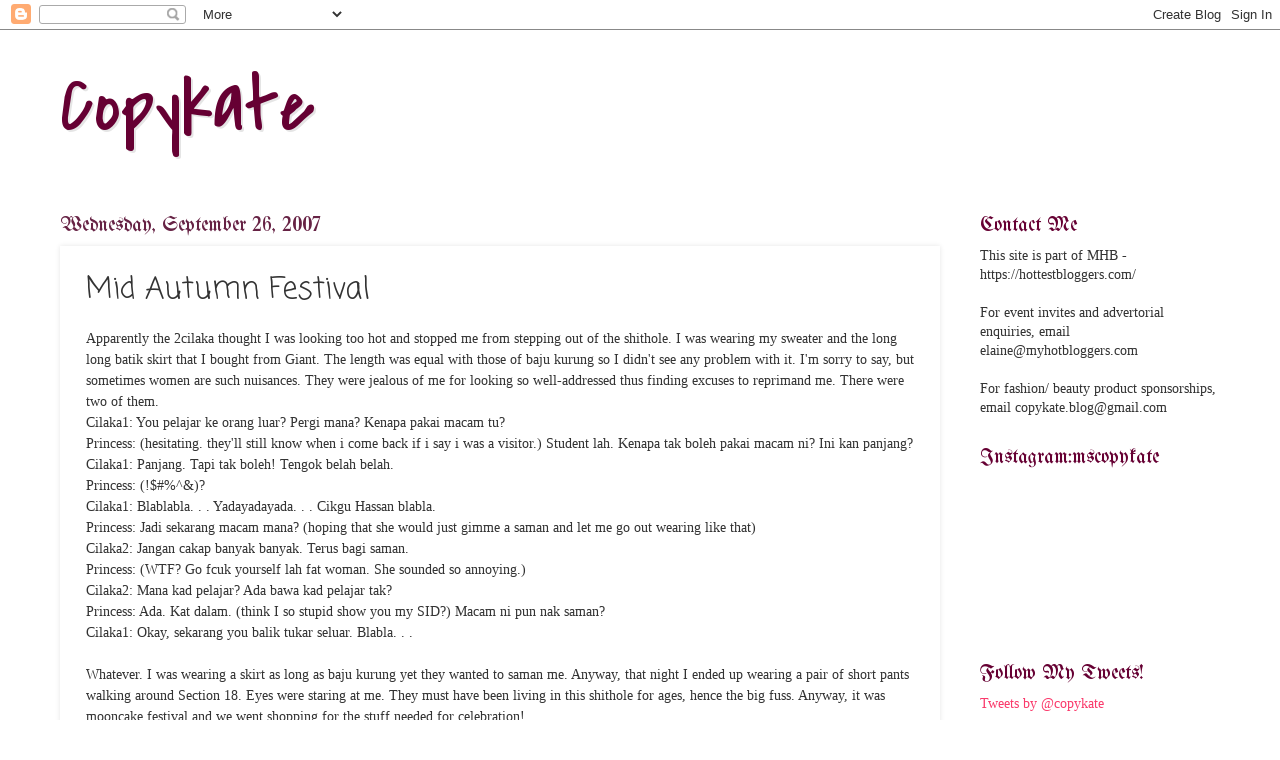

--- FILE ---
content_type: text/html; charset=UTF-8
request_url: http://copykate.blogspot.com/2007/09/mid-autumn-festival.html
body_size: 20201
content:
<!DOCTYPE html>
<html class='v2' dir='ltr' xmlns='http://www.w3.org/1999/xhtml' xmlns:b='http://www.google.com/2005/gml/b' xmlns:data='http://www.google.com/2005/gml/data' xmlns:expr='http://www.google.com/2005/gml/expr'>
<head>
<link href='https://www.blogger.com/static/v1/widgets/335934321-css_bundle_v2.css' rel='stylesheet' type='text/css'/>
<meta content='IE=EmulateIE7' http-equiv='X-UA-Compatible'/>
<meta content='width=1100' name='viewport'/>
<meta content='text/html; charset=UTF-8' http-equiv='Content-Type'/>
<meta content='blogger' name='generator'/>
<link href='http://copykate.blogspot.com/favicon.ico' rel='icon' type='image/x-icon'/>
<link href='http://copykate.blogspot.com/2007/09/mid-autumn-festival.html' rel='canonical'/>
<link rel="alternate" type="application/atom+xml" title="Copykate - Atom" href="http://copykate.blogspot.com/feeds/posts/default" />
<link rel="alternate" type="application/rss+xml" title="Copykate - RSS" href="http://copykate.blogspot.com/feeds/posts/default?alt=rss" />
<link rel="service.post" type="application/atom+xml" title="Copykate - Atom" href="https://www.blogger.com/feeds/7583733573487131278/posts/default" />

<link rel="alternate" type="application/atom+xml" title="Copykate - Atom" href="http://copykate.blogspot.com/feeds/5944570342549187423/comments/default" />
<!--Can't find substitution for tag [blog.ieCssRetrofitLinks]-->
<link href='https://blogger.googleusercontent.com/img/b/R29vZ2xl/AVvXsEgo1Nx4sSjaPR_yHvveKNGVBOXeWZhaWG1S717FxOmGb6DZlvpGUcrwkidSFHdWacwsy0XswS9I6ubi3RGO3SZO6hzwYt0uB1YOSKwACbpZDuZZEtEKVxOg1GQLjYpD_FxQyugkQNEOKfA/s400/DSCN9624.JPG' rel='image_src'/>
<meta content='http://copykate.blogspot.com/2007/09/mid-autumn-festival.html' property='og:url'/>
<meta content='Mid Autumn Festival' property='og:title'/>
<meta content='Apparently the 2cilaka thought I was looking too hot and stopped me from stepping out of the shithole. I was wearing my sweater and the long...' property='og:description'/>
<meta content='https://blogger.googleusercontent.com/img/b/R29vZ2xl/AVvXsEgo1Nx4sSjaPR_yHvveKNGVBOXeWZhaWG1S717FxOmGb6DZlvpGUcrwkidSFHdWacwsy0XswS9I6ubi3RGO3SZO6hzwYt0uB1YOSKwACbpZDuZZEtEKVxOg1GQLjYpD_FxQyugkQNEOKfA/w1200-h630-p-k-no-nu/DSCN9624.JPG' property='og:image'/>
<title>Copykate: Mid Autumn Festival</title>
<style type='text/css'>@font-face{font-family:'Calligraffitti';font-style:normal;font-weight:400;font-display:swap;src:url(//fonts.gstatic.com/s/calligraffitti/v20/46k2lbT3XjDVqJw3DCmCFjE0vkFeOZdjppN_.woff2)format('woff2');unicode-range:U+0000-00FF,U+0131,U+0152-0153,U+02BB-02BC,U+02C6,U+02DA,U+02DC,U+0304,U+0308,U+0329,U+2000-206F,U+20AC,U+2122,U+2191,U+2193,U+2212,U+2215,U+FEFF,U+FFFD;}@font-face{font-family:'Coming Soon';font-style:normal;font-weight:400;font-display:swap;src:url(//fonts.gstatic.com/s/comingsoon/v20/qWcuB6mzpYL7AJ2VfdQR1t-VWDnRsDkg.woff2)format('woff2');unicode-range:U+0000-00FF,U+0131,U+0152-0153,U+02BB-02BC,U+02C6,U+02DA,U+02DC,U+0304,U+0308,U+0329,U+2000-206F,U+20AC,U+2122,U+2191,U+2193,U+2212,U+2215,U+FEFF,U+FFFD;}@font-face{font-family:'Covered By Your Grace';font-style:normal;font-weight:400;font-display:swap;src:url(//fonts.gstatic.com/s/coveredbyyourgrace/v17/QGYwz-AZahWOJJI9kykWW9mD6opopoqXSOSEHwgsiaXVIxnL.woff2)format('woff2');unicode-range:U+0100-02BA,U+02BD-02C5,U+02C7-02CC,U+02CE-02D7,U+02DD-02FF,U+0304,U+0308,U+0329,U+1D00-1DBF,U+1E00-1E9F,U+1EF2-1EFF,U+2020,U+20A0-20AB,U+20AD-20C0,U+2113,U+2C60-2C7F,U+A720-A7FF;}@font-face{font-family:'Covered By Your Grace';font-style:normal;font-weight:400;font-display:swap;src:url(//fonts.gstatic.com/s/coveredbyyourgrace/v17/QGYwz-AZahWOJJI9kykWW9mD6opopoqXSOSEEQgsiaXVIw.woff2)format('woff2');unicode-range:U+0000-00FF,U+0131,U+0152-0153,U+02BB-02BC,U+02C6,U+02DA,U+02DC,U+0304,U+0308,U+0329,U+2000-206F,U+20AC,U+2122,U+2191,U+2193,U+2212,U+2215,U+FEFF,U+FFFD;}@font-face{font-family:'UnifrakturMaguntia';font-style:normal;font-weight:400;font-display:swap;src:url(//fonts.gstatic.com/s/unifrakturmaguntia/v22/WWXPlieVYwiGNomYU-ciRLRvEmK7oaVemGZMFABK1Q.woff2)format('woff2');unicode-range:U+0000-00FF,U+0131,U+0152-0153,U+02BB-02BC,U+02C6,U+02DA,U+02DC,U+0304,U+0308,U+0329,U+2000-206F,U+20AC,U+2122,U+2191,U+2193,U+2212,U+2215,U+FEFF,U+FFFD;}</style>
<style id='page-skin-1' type='text/css'><!--
/*
-----------------------------------------------
Blogger Template Style
Name:     Watermark
Designer: Josh Peterson
URL:      www.noaesthetic.com
----------------------------------------------- */
/* Variable definitions
====================
<Variable name="keycolor" description="Main Color" type="color" default="#c0a154"/>
<Group description="Page Text" selector="body">
<Variable name="body.font" description="Font" type="font"
default="normal normal 14px Arial, Tahoma, Helvetica, FreeSans, sans-serif"/>
<Variable name="body.text.color" description="Text Color" type="color" default="#333333"/>
</Group>
<Group description="Backgrounds" selector=".main-inner">
<Variable name="body.background.color" description="Outer Background" type="color" default="#c0a154"/>
<Variable name="footer.background.color" description="Footer Background" type="color" default="transparent"/>
</Group>
<Group description="Links" selector=".main-inner">
<Variable name="link.color" description="Link Color" type="color" default="#cc3300"/>
<Variable name="link.visited.color" description="Visited Color" type="color" default="#993322"/>
<Variable name="link.hover.color" description="Hover Color" type="color" default="#ff3300"/>
</Group>
<Group description="Blog Title" selector=".header h1">
<Variable name="header.font" description="Title Font" type="font"
default="normal normal 60px Georgia, Utopia, 'Palatino Linotype', Palatino, serif"/>
<Variable name="header.text.color" description="Title Color" type="color" default="#ffffff" />
</Group>
<Group description="Blog Description" selector=".header .description">
<Variable name="description.text.color" description="Description Color" type="color"
default="#997755" />
</Group>
<Group description="Tabs Text" selector=".tabs-inner .widget li a">
<Variable name="tabs.font" description="Font" type="font"
default="normal normal 20px Georgia, Utopia, 'Palatino Linotype', Palatino, serif"/>
<Variable name="tabs.text.color" description="Text Color" type="color" default="#fa3a6b"/>
<Variable name="tabs.selected.text.color" description="Selected Color" type="color" default="#000000"/>
</Group>
<Group description="Tabs Background" selector=".tabs-outer .PageList">
<Variable name="tabs.background.color" description="Background Color" type="color" default="transparent"/>
<Variable name="tabs.separator.color" description="Separator Color" type="color" default="#ffffff"/>
</Group>
<Group description="Date Header" selector="h2.date-header">
<Variable name="date.font" description="Font" type="font"
default="normal normal 16px Arial, Tahoma, Helvetica, FreeSans, sans-serif"/>
<Variable name="date.text.color" description="Text Color" type="color" default="#997755"/>
</Group>
<Group description="Post" selector="h3.post-title, .comments h4">
<Variable name="post.title.font" description="Title Font" type="font"
default="normal normal 30px Georgia, Utopia, 'Palatino Linotype', Palatino, serif"/>
<Variable name="post.background.color" description="Background Color" type="color" default="transparent"/>
<Variable name="post.border.color" description="Border Color" type="color" default="#ccbb99" />
</Group>
<Group description="Post Footer" selector=".post-footer">
<Variable name="post.footer.text.color" description="Text Color" type="color" default="#997755"/>
</Group>
<Group description="Gadgets" selector="h2">
<Variable name="widget.title.font" description="Title Font" type="font"
default="normal normal 20px Georgia, Utopia, 'Palatino Linotype', Palatino, serif"/>
<Variable name="widget.title.text.color" description="Title Color" type="color" default="#000000"/>
<Variable name="widget.alternate.text.color" description="Alternate Color" type="color" default="#777777"/>
</Group>
<Group description="Footer" selector=".footer-inner">
<Variable name="footer.text.color" description="Text Color" type="color" default="#333333"/>
<Variable name="footer.widget.title.text.color" description="Gadget Title Color" type="color" default="#660033"/>
</Group>
<Group description="Footer Links" selector=".footer-inner">
<Variable name="footer.link.color" description="Link Color" type="color" default="#fa3a6b"/>
<Variable name="footer.link.visited.color" description="Visited Color" type="color" default="#fa3a6b"/>
<Variable name="footer.link.hover.color" description="Hover Color" type="color" default="#fa3a6b"/>
</Group>
<Variable name="body.background" description="Body Background" type="background"
color="#ffffff" default="$(color) url(http://www.blogblog.com/1kt/watermark/body_background_birds.png) repeat scroll top left"/>
<Variable name="body.background.overlay" description="Overlay Background" type="background" color="#ffffff"
default="transparent url(http://www.blogblog.com/1kt/watermark/body_overlay_birds.png) no-repeat scroll top right"/>
<Variable name="body.background.overlay.height" description="Overlay Background Height" type="length" default="121px"/>
<Variable name="tabs.background.inner" description="Tabs Background Inner" type="url" default="none"/>
<Variable name="tabs.background.outer" description="Tabs Background Outer" type="url" default="none"/>
<Variable name="tabs.border.size" description="Tabs Border Size" type="length" default="0"/>
<Variable name="tabs.shadow.spread" description="Tabs Shadow Spread" type="length" default="0"/>
<Variable name="main.padding.top" description="Main Padding Top" type="length" default="30px"/>
<Variable name="main.cap.height" description="Main Cap Height" type="length" default="0"/>
<Variable name="main.cap.image" description="Main Cap Image" type="url" default="none"/>
<Variable name="main.cap.overlay" description="Main Cap Overlay" type="url" default="none"/>
<Variable name="main.background" description="Main Background" type="background"
default="transparent none no-repeat scroll top left"/>
<Variable name="post.background.url" description="Post Background URL" type="url"
default="url(http://www.blogblog.com/1kt/watermark/post_background_birds.png)"/>
<Variable name="post.border.size" description="Post Border Size" type="length" default="1px"/>
<Variable name="post.border.style" description="Post Border Style" type="string" default="dotted"/>
<Variable name="post.shadow.spread" description="Post Shadow Spread" type="length" default="0"/>
<Variable name="footer.background" description="Footer Background" type="background"
color="#ffffff" default="$(color) url(http://www.blogblog.com/1kt/watermark/body_background_navigator.png) repeat scroll top left"/>
<Variable name="startSide" description="Side where text starts in blog language" type="automatic" default="left"/>
<Variable name="endSide" description="Side where text ends in blog language" type="automatic" default="right"/>
*/
/* Use this with templates/1ktemplate-*.html */
/* Content
----------------------------------------------- */
body {
font: normal normal 15px Georgia, Utopia, 'Palatino Linotype', Palatino, serif;
color: #333333;
background: #ffffff url(http://3.bp.blogspot.com/-Hz6FPHBPKE4/VtwanseCDzI/AAAAAAAAP6E/I_KZnXAYZ88/s0-r/Blank.jpg) repeat scroll top left;
}
html body .content-outer {
min-width: 0;
max-width: 100%;
width: 100%;
}
.content-outer {
font-size: 92%;
}
a:link {
text-decoration:none;
color: #fa3a6b;
}
a:visited {
text-decoration:none;
color: #fa3a6b;
}
a:hover {
text-decoration:underline;
color: #fa3a6b;
}
.body-fauxcolumns .cap-top {
margin-top: 30px;
background: transparent none no-repeat scroll center center;
height: 400px;
}
.content-inner {
padding: 0;
}
/* Header
----------------------------------------------- */
.header-inner .Header .titlewrapper,
.header-inner .Header .descriptionwrapper {
padding-left: 20px;
padding-right: 20px;
}
.Header h1 {
font: normal normal 80px Covered By Your Grace;
color: #660033;
text-shadow: 2px 2px rgba(0, 0, 0, .1);
}
.Header h1 a {
color: #660033;
}
.Header .description {
font-size: 140%;
color: #fa3a6b;
}
/* Tabs
----------------------------------------------- */
.tabs-inner .section {
margin: 0 20px;
}
.tabs-inner .PageList, .tabs-inner .LinkList, .tabs-inner .Labels {
margin-left: -11px;
margin-right: -11px;
background-color: transparent;
border-top: 3px solid #ffffff;
border-bottom: 3px solid #ffffff;
-moz-box-shadow: 0 0 10px rgba(0, 0, 0, .3);
-webkit-box-shadow: 0 0 10px rgba(0, 0, 0, .3);
-goog-ms-box-shadow: 0 0 10px rgba(0, 0, 0, .3);
box-shadow: 0 0 10px rgba(0, 0, 0, .3);
}
.tabs-inner .PageList .widget-content,
.tabs-inner .LinkList .widget-content,
.tabs-inner .Labels .widget-content {
margin: -3px -11px;
background: transparent url(http://www.blogblog.com/1kt/watermark/tabs_background_right_bubblegum.png)  no-repeat scroll right;
}
.tabs-inner .widget ul {
padding: 2px 25px;
max-height: 34px;
background: transparent url(http://www.blogblog.com/1kt/watermark/tabs_background_left_bubblegum.png) no-repeat scroll left;
}
.tabs-inner .widget li {
border: none;
}
.tabs-inner .widget li a {
display: inline-block;
padding: .25em 1em;
font: normal bold 20px Calligraffitti;
color: #ff4a9a;
border-right: 1px solid transparent;
}
.tabs-inner .widget li:first-child a {
border-left: 1px solid transparent;
}
.tabs-inner .widget li.selected a, .tabs-inner .widget li a:hover {
color: #99004c;
}
/* Headings
----------------------------------------------- */
h2 {
font: normal normal 20px UnifrakturMaguntia;
color: #660033;
margin: 0 0 .5em;
}
h2.date-header {
font: normal normal 20px UnifrakturMaguntia;
color: #662244;
}
/* Main
----------------------------------------------- */
.main-inner .column-center-inner,
.main-inner .column-left-inner,
.main-inner .column-right-inner {
padding: 0 5px;
}
.main-outer {
margin-top: 0;
background: transparent none no-repeat scroll top left;
}
.main-inner {
padding-top: 30px;
}
.main-cap-top {
position: relative;
}
.main-cap-top .cap-right {
position: absolute;
height: 0;
width: 100%;
bottom: 0;
background: transparent none repeat-x scroll bottom center;
}
.main-cap-top .cap-left {
position: absolute;
height: 245px;
width: 280px;
right: 0;
bottom: 0;
background: transparent none no-repeat scroll bottom left;
}
/* Posts
----------------------------------------------- */
.post-outer {
padding: 15px 20px;
margin: 0 0 25px;
background: #ffffff none repeat scroll top left;
_background-image: none;
border: solid 6px #ffffff;
-moz-box-shadow: 0 0 5px rgba(0, 0, 0, .1);
-webkit-box-shadow: 0 0 5px rgba(0, 0, 0, .1);
-goog-ms-box-shadow: 0 0 5px rgba(0, 0, 0, .1);
box-shadow: 0 0 5px rgba(0, 0, 0, .1);
}
h3.post-title {
font: normal normal 30px Coming Soon;
margin: 0;
}
.comments h4 {
font: normal normal 30px Coming Soon;
margin: 1em 0 0;
}
.post-body {
font-size: 105%;
line-height: 1.5;
position: relative;
}
.post-header {
margin: 0 0 1em;
color: #997755;
}
.post-footer {
margin: 10px 0 0;
padding: 10px 0 0;
color: #997755;
border-top: dashed 1px #777777;
}
#blog-pager {
font-size: 140%
}
#comments .comment-author {
padding-top: 1.5em;
border-top: dashed 1px #777777;
background-position: 0 1.5em;
}
#comments .comment-author:first-child {
padding-top: 0;
border-top: none;
}
.avatar-image-container {
margin: .2em 0 0;
}
/* Widgets
----------------------------------------------- */
.widget ul, .widget #ArchiveList ul.flat {
padding: 0;
list-style: none;
}
.widget ul li, .widget #ArchiveList ul.flat li {
padding: .35em 0;
text-indent: 0;
border-top: dashed 1px #777777;
}
.widget ul li:first-child, .widget #ArchiveList ul.flat li:first-child {
border-top: none;
}
.widget .post-body ul {
list-style: disc;
}
.widget .post-body ul li {
border: none;
}
.widget .zippy {
color: #777777;
}
.post-body img, .post-body .tr-caption-container, .Profile img, .Image img,
.BlogList .item-thumbnail img {
padding: 5px;
background: #fff;
-moz-box-shadow: 1px 1px 5px rgba(0, 0, 0, .5);
-webkit-box-shadow: 1px 1px 5px rgba(0, 0, 0, .5);
-goog-ms-box-shadow: 1px 1px 5px rgba(0, 0, 0, .5);
box-shadow: 1px 1px 5px rgba(0, 0, 0, .5);
}
.post-body img, .post-body .tr-caption-container {
padding: 8px;
}
.post-body .tr-caption-container {
color: #333333;
}
.post-body .tr-caption-container img {
padding: 0;
background: transparent;
border: none;
-moz-box-shadow: 0 0 0 rgba(0, 0, 0, .1);
-webkit-box-shadow: 0 0 0 rgba(0, 0, 0, .1);
-goog-ms-box-shadow: 0 0 0 rgba(0, 0, 0, .1);
box-shadow: 0 0 0 rgba(0, 0, 0, .1);
}
/* Footer
----------------------------------------------- */
.footer-outer {
color:#333333;
background: #ffffff url(http://www.blogblog.com/1kt/watermark/body_background_birds.png) repeat scroll top left;
}
.footer-outer a {
color: #cc0033;
}
.footer-outer a:visited {
color: #aa0033;
}
.footer-outer a:hover {
color: #aa0033;
}
.footer-outer .widget h2 {
color: #660033;
}

--></style>
<style id='template-skin-1' type='text/css'><!--
body {
min-width: 1200px;
}
.content-outer, .content-fauxcolumn-outer, .region-inner {
min-width: 1200px;
max-width: 1200px;
_width: 1200px;
}
.main-inner .columns {
padding-left: 0;
padding-right: 280px;
}
.main-inner .fauxcolumn-center-outer {
left: 0;
right: 280px;
/* IE6 does not respect left and right together */
_width: expression(this.parentNode.offsetWidth -
parseInt("0") -
parseInt("280px") + 'px');
}
.main-inner .fauxcolumn-left-outer {
width: 0;
}
.main-inner .fauxcolumn-right-outer {
width: 280px;
}
.main-inner .column-left-outer {
width: 0;
right: 100%;
margin-left: -0;
}
.main-inner .column-right-outer {
width: 280px;
margin-right: -280px;
}
#layout {
min-width: 0;
}
#layout .content-outer {
min-width: 0;
width: 800px;
}
#layout .region-inner {
min-width: 0;
width: auto;
}
--></style>
<link href='https://www.blogger.com/dyn-css/authorization.css?targetBlogID=7583733573487131278&amp;zx=5173cdb6-2734-415c-9322-62baeb66d3f0' media='none' onload='if(media!=&#39;all&#39;)media=&#39;all&#39;' rel='stylesheet'/><noscript><link href='https://www.blogger.com/dyn-css/authorization.css?targetBlogID=7583733573487131278&amp;zx=5173cdb6-2734-415c-9322-62baeb66d3f0' rel='stylesheet'/></noscript>
<meta name='google-adsense-platform-account' content='ca-host-pub-1556223355139109'/>
<meta name='google-adsense-platform-domain' content='blogspot.com'/>

</head>
<body class='loading'>
<div class='navbar section' id='navbar'><div class='widget Navbar' data-version='1' id='Navbar1'><script type="text/javascript">
    function setAttributeOnload(object, attribute, val) {
      if(window.addEventListener) {
        window.addEventListener('load',
          function(){ object[attribute] = val; }, false);
      } else {
        window.attachEvent('onload', function(){ object[attribute] = val; });
      }
    }
  </script>
<div id="navbar-iframe-container"></div>
<script type="text/javascript" src="https://apis.google.com/js/platform.js"></script>
<script type="text/javascript">
      gapi.load("gapi.iframes:gapi.iframes.style.bubble", function() {
        if (gapi.iframes && gapi.iframes.getContext) {
          gapi.iframes.getContext().openChild({
              url: 'https://www.blogger.com/navbar/7583733573487131278?po\x3d5944570342549187423\x26origin\x3dhttp://copykate.blogspot.com',
              where: document.getElementById("navbar-iframe-container"),
              id: "navbar-iframe"
          });
        }
      });
    </script><script type="text/javascript">
(function() {
var script = document.createElement('script');
script.type = 'text/javascript';
script.src = '//pagead2.googlesyndication.com/pagead/js/google_top_exp.js';
var head = document.getElementsByTagName('head')[0];
if (head) {
head.appendChild(script);
}})();
</script>
</div></div>
<!-- nuffnang -->
<script type='text/javascript'>
nuffnang_bid = "7b1dbcec84632822d1a11af657409e38";
</script>
<script src='http://synad2.nuffnang.com.my/k.js' type='text/javascript'></script>
<!-- nuffnang-->
<div class='body-fauxcolumns'>
<div class='fauxcolumn-outer body-fauxcolumn-outer'>
<div class='cap-top'>
<div class='cap-left'></div>
<div class='cap-right'></div>
</div>
<div class='fauxborder-left'>
<div class='fauxborder-right'></div>
<div class='fauxcolumn-inner'>
</div>
</div>
<div class='cap-bottom'>
<div class='cap-left'></div>
<div class='cap-right'></div>
</div>
</div>
</div>
<div class='content'>
<div class='content-fauxcolumns'>
<div class='fauxcolumn-outer content-fauxcolumn-outer'>
<div class='cap-top'>
<div class='cap-left'></div>
<div class='cap-right'></div>
</div>
<div class='fauxborder-left'>
<div class='fauxborder-right'></div>
<div class='fauxcolumn-inner'>
</div>
</div>
<div class='cap-bottom'>
<div class='cap-left'></div>
<div class='cap-right'></div>
</div>
</div>
</div>
<div class='content-outer'>
<div class='content-cap-top cap-top'>
<div class='cap-left'></div>
<div class='cap-right'></div>
</div>
<div class='fauxborder-left content-fauxborder-left'>
<div class='fauxborder-right content-fauxborder-right'></div>
<div class='content-inner'>
<header>
<div class='header-outer'>
<div class='header-cap-top cap-top'>
<div class='cap-left'></div>
<div class='cap-right'></div>
</div>
<div class='fauxborder-left header-fauxborder-left'>
<div class='fauxborder-right header-fauxborder-right'></div>
<div class='region-inner header-inner'>
<div class='header section' id='header'><div class='widget Header' data-version='1' id='Header1'>
<div id='header-inner'>
<div class='titlewrapper'>
<h1 class='title'>
<a href='http://copykate.blogspot.com/'>
Copykate
</a>
</h1>
</div>
<div class='descriptionwrapper'>
<p class='description'><span>
</span></p>
</div>
</div>
</div></div>
</div>
</div>
<div class='header-cap-bottom cap-bottom'>
<div class='cap-left'></div>
<div class='cap-right'></div>
</div>
</div>
</header>
<div class='tabs-outer'>
<div class='tabs-cap-top cap-top'>
<div class='cap-left'></div>
<div class='cap-right'></div>
</div>
<div class='fauxborder-left tabs-fauxborder-left'>
<div class='fauxborder-right tabs-fauxborder-right'></div>
<div class='region-inner tabs-inner'>
<div class='tabs no-items section' id='crosscol'></div>
<div class='tabs no-items section' id='crosscol-overflow'></div>
</div>
</div>
<div class='tabs-cap-bottom cap-bottom'>
<div class='cap-left'></div>
<div class='cap-right'></div>
</div>
</div>
<div class='main-outer'>
<div class='main-cap-top cap-top'>
<div class='cap-left'></div>
<div class='cap-right'></div>
</div>
<div class='fauxborder-left main-fauxborder-left'>
<div class='fauxborder-right main-fauxborder-right'></div>
<div class='region-inner main-inner'>
<div class='columns fauxcolumns'>
<div class='fauxcolumn-outer fauxcolumn-center-outer'>
<div class='cap-top'>
<div class='cap-left'></div>
<div class='cap-right'></div>
</div>
<div class='fauxborder-left'>
<div class='fauxborder-right'></div>
<div class='fauxcolumn-inner'>
</div>
</div>
<div class='cap-bottom'>
<div class='cap-left'></div>
<div class='cap-right'></div>
</div>
</div>
<div class='fauxcolumn-outer fauxcolumn-left-outer'>
<div class='cap-top'>
<div class='cap-left'></div>
<div class='cap-right'></div>
</div>
<div class='fauxborder-left'>
<div class='fauxborder-right'></div>
<div class='fauxcolumn-inner'>
</div>
</div>
<div class='cap-bottom'>
<div class='cap-left'></div>
<div class='cap-right'></div>
</div>
</div>
<div class='fauxcolumn-outer fauxcolumn-right-outer'>
<div class='cap-top'>
<div class='cap-left'></div>
<div class='cap-right'></div>
</div>
<div class='fauxborder-left'>
<div class='fauxborder-right'></div>
<div class='fauxcolumn-inner'>
</div>
</div>
<div class='cap-bottom'>
<div class='cap-left'></div>
<div class='cap-right'></div>
</div>
</div>
<!-- corrects IE6 width calculation -->
<div class='columns-inner'>
<div class='column-center-outer'>
<div class='column-center-inner'>
<div class='main section' id='main'><div class='widget Blog' data-version='1' id='Blog1'>
<div class='blog-posts hfeed'>

          <div class="date-outer">
        
<h2 class='date-header'><span>Wednesday, September 26, 2007</span></h2>

          <div class="date-posts">
        
<div class='post-outer'>
<div class='post hentry'>
<a name='5944570342549187423'></a>
<h3 class='post-title entry-title'>
Mid Autumn Festival
</h3>
<div class='post-header'>
<div class='post-header-line-1'></div>
</div>
<div class='post-body entry-content'>
<div><div><div><div><div><div><div><div><div><div><div><div><div><div><div><div><div>Apparently the 2cilaka thought I was looking too hot and stopped me from stepping out of the shithole. I was wearing my sweater and the long long batik skirt that I bought from Giant. The length was equal with those of baju kurung so I didn't see any problem with it. I'm sorry to say, but sometimes women are such nuisances. They were jealous of me for looking so well-addressed thus finding excuses to reprimand me. There were two of them.</div><div> </div><div>Cilaka1: You pelajar ke orang luar? Pergi mana? Kenapa pakai macam tu?</div><div>Princess: (hesitating. they'll still know when i come back if i say i was a visitor.) Student lah. Kenapa tak boleh pakai macam ni? Ini kan panjang? </div><div>Cilaka1: Panjang. Tapi tak boleh! Tengok belah belah.</div><div>Princess: (!$#%^&amp;)? </div><div>Cilaka1: Blablabla. . . Yadayadayada. . . Cikgu Hassan blabla.</div><div>Princess: Jadi sekarang macam mana? (hoping that she would just gimme a saman and let me go out wearing like that)</div><div>Cilaka2: Jangan cakap banyak banyak. Terus bagi saman.</div><div>Princess: (WTF? Go fcuk yourself lah fat woman. She sounded so annoying.)</div><div>Cilaka2: Mana kad pelajar? Ada bawa kad pelajar tak?</div><div>Princess: Ada. Kat dalam. (think I so stupid show you my SID?) Macam ni pun nak saman?</div><div>Cilaka1: Okay, sekarang you balik tukar seluar. Blabla. . .</div><div> </div><div><br />Whatever. I was wearing a skirt as long as baju kurung yet they wanted to saman me. Anyway, that night I ended up wearing a pair of short pants walking around Section 18. Eyes were staring at me. They must have been living in this shithole for ages, hence the big fuss. Anyway, it was mooncake festival and we went shopping for the stuff needed for celebration!</div><div><br /><div><a href="https://blogger.googleusercontent.com/img/b/R29vZ2xl/AVvXsEgo1Nx4sSjaPR_yHvveKNGVBOXeWZhaWG1S717FxOmGb6DZlvpGUcrwkidSFHdWacwsy0XswS9I6ubi3RGO3SZO6hzwYt0uB1YOSKwACbpZDuZZEtEKVxOg1GQLjYpD_FxQyugkQNEOKfA/s1600-h/DSCN9624.JPG"><img alt="" border="0" id="BLOGGER_PHOTO_ID_5114371369223429298" src="https://blogger.googleusercontent.com/img/b/R29vZ2xl/AVvXsEgo1Nx4sSjaPR_yHvveKNGVBOXeWZhaWG1S717FxOmGb6DZlvpGUcrwkidSFHdWacwsy0XswS9I6ubi3RGO3SZO6hzwYt0uB1YOSKwACbpZDuZZEtEKVxOg1GQLjYpD_FxQyugkQNEOKfA/s400/DSCN9624.JPG" style="CURSOR: hand" /></a> <a href="https://blogger.googleusercontent.com/img/b/R29vZ2xl/AVvXsEibCAcbrKKMx_lntXafJpYpkpmtxBolqMIqHVsgHnAHj9fwpkYakXBykbzPtdc6C1khkifDrLbByOYBhdPnegvIZ9FOLCes8Yq6bc80Aa6TcJgL8XyCSYad48Sipb4S9_Q1mgCwnoQ3Guc/s1600-h/DSCN9627.JPG"><img alt="" border="0" id="BLOGGER_PHOTO_ID_5114371523842251970" src="https://blogger.googleusercontent.com/img/b/R29vZ2xl/AVvXsEibCAcbrKKMx_lntXafJpYpkpmtxBolqMIqHVsgHnAHj9fwpkYakXBykbzPtdc6C1khkifDrLbByOYBhdPnegvIZ9FOLCes8Yq6bc80Aa6TcJgL8XyCSYad48Sipb4S9_Q1mgCwnoQ3Guc/s400/DSCN9627.JPG" style="CURSOR: hand" /></a> </div><div> </div><div> </div><div>This time it was at Cendana. The guys were really pleased. Boston+Chicago joint party.</div><div><br /><a href="https://blogger.googleusercontent.com/img/b/R29vZ2xl/AVvXsEj5GtFd3zZsVlBkKqNJIn8PYkkHViq065_rBYr06La2V8HazJ9soL94JCS9cV4PkbonoeU5IHe6w_nppbcOCZOSXIi_B1g5-4LEijH3m7g8JKm4FgaskFvbFGp6U1gUzgGAEZuvXmtrhVs/s1600-h/DSCN9629.JPG"><img alt="" border="0" id="BLOGGER_PHOTO_ID_5114372223921921234" src="https://blogger.googleusercontent.com/img/b/R29vZ2xl/AVvXsEj5GtFd3zZsVlBkKqNJIn8PYkkHViq065_rBYr06La2V8HazJ9soL94JCS9cV4PkbonoeU5IHe6w_nppbcOCZOSXIi_B1g5-4LEijH3m7g8JKm4FgaskFvbFGp6U1gUzgGAEZuvXmtrhVs/s400/DSCN9629.JPG" style="CURSOR: hand" /></a><br /><br /><br />Spot the freak? Couldn't help LMAO.</div><div><br /><a href="https://blogger.googleusercontent.com/img/b/R29vZ2xl/AVvXsEgFlCqA6ANCqHamcAVCL6kF23q7VgW4JjNNhLbX2sWuLvrOLfK1T2BnC7SqMscpdBepugdlK-tqPd9QS433_0Yan6HJchU13psYOZ5LzbsQ_eM_AV5ngMI9GscbSQPVtLCWi5I5-HBUeO4/s1600-h/DSCN9633..jpg"><img alt="" border="0" id="BLOGGER_PHOTO_ID_5114372490209893602" src="https://blogger.googleusercontent.com/img/b/R29vZ2xl/AVvXsEgFlCqA6ANCqHamcAVCL6kF23q7VgW4JjNNhLbX2sWuLvrOLfK1T2BnC7SqMscpdBepugdlK-tqPd9QS433_0Yan6HJchU13psYOZ5LzbsQ_eM_AV5ngMI9GscbSQPVtLCWi5I5-HBUeO4/s400/DSCN9633..jpg" style="CURSOR: hand" /></a></div><div> </div><div> </div><div>Funny the way he hold the stick. Oh little lantern.</div><div> </div><div><a href="https://blogger.googleusercontent.com/img/b/R29vZ2xl/AVvXsEje67ztBlKjUwFU7Bk5J1Y7vd-VzJJZNDgYqGfFKoqOFKUco468ucZpWxXKAUMIiAbgA_qO1Vp5UeTeYrPODfmIGyjVpA3MHAJu2XTXykjF7at_zIoSQmQlKgd2waWElZ9jZ6XuN5FEC6U/s1600-h/DSCN9640.JPG"><img alt="" border="0" id="BLOGGER_PHOTO_ID_5114477596649561570" src="https://blogger.googleusercontent.com/img/b/R29vZ2xl/AVvXsEje67ztBlKjUwFU7Bk5J1Y7vd-VzJJZNDgYqGfFKoqOFKUco468ucZpWxXKAUMIiAbgA_qO1Vp5UeTeYrPODfmIGyjVpA3MHAJu2XTXykjF7at_zIoSQmQlKgd2waWElZ9jZ6XuN5FEC6U/s400/DSCN9640.JPG" style="CURSOR: hand" /></a></div><div> </div><div> </div><div>Everyone agreed upon the idea that Jin Khang would either burn his finger or burn his lantern that night. What would actually happened if you give him a lantern?</div><div> </div><div><a href="https://blogger.googleusercontent.com/img/b/R29vZ2xl/AVvXsEhwUvA7b4_C8Vz7b9dcJ-qbvUgcFIshXjNByqidpVX9P6J1Plc_q26WzBs2Ih23YzLXDH7HvEMGl_W5VALtM-D3bkLsY8KKb8ezttitob0VOYUmBAYS5MdUhsk5WQmHPwfX-3qlTF8i7-s/s1600-h/DSCN9637.JPG"><img alt="" border="0" id="BLOGGER_PHOTO_ID_5114372726433094898" src="https://blogger.googleusercontent.com/img/b/R29vZ2xl/AVvXsEhwUvA7b4_C8Vz7b9dcJ-qbvUgcFIshXjNByqidpVX9P6J1Plc_q26WzBs2Ih23YzLXDH7HvEMGl_W5VALtM-D3bkLsY8KKb8ezttitob0VOYUmBAYS5MdUhsk5WQmHPwfX-3qlTF8i7-s/s400/DSCN9637.JPG" style="CURSOR: hand" /></a></div><div> </div><div>He would spin it 360 degree! Yes, that was him.</div><div> </div><div><a href="https://blogger.googleusercontent.com/img/b/R29vZ2xl/AVvXsEjQtXratWznjhyphenhyphenF1FTCtCQwJRrJ4gwfkDSPX6ngXa_Of3ZCKTd4UL7441EcYz8ZS9ZcBY1CvgtHtbR1xGuHzxTcGhGni1hzrH35hG9yYW9clwLwRoDIPQ_AGI2RjnJ8pXYjVRiLC_B9XcY/s1600-h/DSCN9639.JPG"><img alt="" border="0" id="BLOGGER_PHOTO_ID_5114373344908385538" src="https://blogger.googleusercontent.com/img/b/R29vZ2xl/AVvXsEjQtXratWznjhyphenhyphenF1FTCtCQwJRrJ4gwfkDSPX6ngXa_Of3ZCKTd4UL7441EcYz8ZS9ZcBY1CvgtHtbR1xGuHzxTcGhGni1hzrH35hG9yYW9clwLwRoDIPQ_AGI2RjnJ8pXYjVRiLC_B9XcY/s400/DSCN9639.JPG" style="CURSOR: hand" /></a></div><div> </div><div>And true enough, he would end up burning the whole thing.</div><div> </div><div><a href="https://blogger.googleusercontent.com/img/b/R29vZ2xl/AVvXsEjhIw_469VWRd2GPaTvnyEDrkG80FhlaV3V1hzlgIkqaamoAbbEemkN-Hz7HX6mPCj7xrB2MRtyTe8T1r_1b02SZvRdV_5uu9Fz7QlGGwOwoe8hLpsFDjIA0PnqmbUwW6xOKuoGUWq7KZ8/s1600-h/DSCN9655.JPG"><img alt="" border="0" id="BLOGGER_PHOTO_ID_5114373589721521426" src="https://blogger.googleusercontent.com/img/b/R29vZ2xl/AVvXsEjhIw_469VWRd2GPaTvnyEDrkG80FhlaV3V1hzlgIkqaamoAbbEemkN-Hz7HX6mPCj7xrB2MRtyTe8T1r_1b02SZvRdV_5uu9Fz7QlGGwOwoe8hLpsFDjIA0PnqmbUwW6xOKuoGUWq7KZ8/s400/DSCN9655.JPG" style="CURSOR: hand" /></a> </div><div> </div><div>Funny it is. We're used to it XD</div><div> </div><div>OMG fair and smooth! Whose leg is this??? He doesn't even need Veet!</div><div>Girls would feel envious.</div><div>Guys would get turn-on!<br /><br /><a href="https://blogger.googleusercontent.com/img/b/R29vZ2xl/AVvXsEglsqiyCYPir34_OKjj14UpqOQ5avDp2v66hCVsjTjTZCOZZiyR2mJgIKmgs_Ga9rFUGIM8WYIEJhk4TlBFPEY3Lfn4CIR3_-JMTyZaI1FdMsmybdGojv1yGIsNymVXCFlD0buAc1M_37o/s1600-h/DSCN9649.JPG"><img alt="" border="0" id="BLOGGER_PHOTO_ID_5114412338916465954" src="https://blogger.googleusercontent.com/img/b/R29vZ2xl/AVvXsEglsqiyCYPir34_OKjj14UpqOQ5avDp2v66hCVsjTjTZCOZZiyR2mJgIKmgs_Ga9rFUGIM8WYIEJhk4TlBFPEY3Lfn4CIR3_-JMTyZaI1FdMsmybdGojv1yGIsNymVXCFlD0buAc1M_37o/s400/DSCN9649.JPG" style="CURSOR: hand" /></a></div><div> </div><div> </div><div>Kia Tzun was cute. But the chicken bone was grossed X(</div><div> </div><div><a href="https://blogger.googleusercontent.com/img/b/R29vZ2xl/AVvXsEgxKNmjCXSmL8VkbFeigS5aBF2vHoQecP-dyG3UQQ-tFcgRhSNrkDwYg3DCHfSN39tRIvUFjCBpNDECIIQgwXrU_SR_ZmsyCsAHDgYV6UORiKa_Fghfc7Bud8ie5kEt7IYDCkZxTpUYBrA/s1600-h/DSCN9642.JPG"><img alt="" border="0" id="BLOGGER_PHOTO_ID_5114474946654739810" src="https://blogger.googleusercontent.com/img/b/R29vZ2xl/AVvXsEgxKNmjCXSmL8VkbFeigS5aBF2vHoQecP-dyG3UQQ-tFcgRhSNrkDwYg3DCHfSN39tRIvUFjCBpNDECIIQgwXrU_SR_ZmsyCsAHDgYV6UORiKa_Fghfc7Bud8ie5kEt7IYDCkZxTpUYBrA/s400/DSCN9642.JPG" style="CURSOR: hand" /></a></div><div> </div><div> </div><div>Professor Chicken Little.</div><div> </div><div><a href="https://blogger.googleusercontent.com/img/b/R29vZ2xl/AVvXsEi__k7C3pz0Qk9hGASJBT4Ufc8hUeS_g3MmQsBVjW7Zh9B1LLR_l-lDMmaixsZq064cnyYmITNhsn2lM2GYVTf0D_g4-8qkviNUnbqbDGBqox2xgWc1X3wSqzzS7zfOUZvmYOh8n2oNQRM/s1600-h/DSCN9658.JPG"><img alt="" border="0" id="BLOGGER_PHOTO_ID_5114477300296818130" src="https://blogger.googleusercontent.com/img/b/R29vZ2xl/AVvXsEi__k7C3pz0Qk9hGASJBT4Ufc8hUeS_g3MmQsBVjW7Zh9B1LLR_l-lDMmaixsZq064cnyYmITNhsn2lM2GYVTf0D_g4-8qkviNUnbqbDGBqox2xgWc1X3wSqzzS7zfOUZvmYOh8n2oNQRM/s400/DSCN9658.JPG" style="CURSOR: hand" /></a></div><div> </div><div> </div><div>There were too much snacks that night and we couldn't finish them all. Want some?</div><div> </div><div><a href="https://blogger.googleusercontent.com/img/b/R29vZ2xl/AVvXsEjuFPOH9MyPi1UOmkqKKPTlyvJjICxpFN4FC_Tg02ZNTiZYfKqtupZjMCHAVWGKsu1Hb9Q7rIsXKsHzhmLROwt3NsoaZl6aOoD6ff-4z7Irf6yJf4463zeRZvcejqvAbXnk-j-91ZyG0Pw/s1600-h/DSCN9652.JPG"><img alt="" border="0" id="BLOGGER_PHOTO_ID_5114412824247770418" src="https://blogger.googleusercontent.com/img/b/R29vZ2xl/AVvXsEjuFPOH9MyPi1UOmkqKKPTlyvJjICxpFN4FC_Tg02ZNTiZYfKqtupZjMCHAVWGKsu1Hb9Q7rIsXKsHzhmLROwt3NsoaZl6aOoD6ff-4z7Irf6yJf4463zeRZvcejqvAbXnk-j-91ZyG0Pw/s400/DSCN9652.JPG" style="CURSOR: hand" /></a></div><div> </div><div>Hey, it's Chipster! I was delighted that someone actually bought it. Yes, you should try!</div><div> </div><div><a href="https://blogger.googleusercontent.com/img/b/R29vZ2xl/AVvXsEj9c8_lG75kKz0Z6zXmR1_0qUtrF8rUJUZuNfawK1bxDtyg0vTKZ627FLPpV11Z6DQhrKUrMaUu-jS-ivtYBVKlS8Oy9rgkBHPogyT7y-bit_0vVqWpJMJwu8brwGk6KcMD3didSyAYKh0/s1600-h/DSCN9653.JPG"><img alt="" border="0" id="BLOGGER_PHOTO_ID_5114474688956702018" src="https://blogger.googleusercontent.com/img/b/R29vZ2xl/AVvXsEj9c8_lG75kKz0Z6zXmR1_0qUtrF8rUJUZuNfawK1bxDtyg0vTKZ627FLPpV11Z6DQhrKUrMaUu-jS-ivtYBVKlS8Oy9rgkBHPogyT7y-bit_0vVqWpJMJwu8brwGk6KcMD3didSyAYKh0/s400/DSCN9653.JPG" style="CURSOR: hand" /></a></div><div> </div><div> </div><div>Yang Sissy looked as if he was gonna lick me. Gee, he was the one who pretended to be my pen-pal, David Tao. Sheesh.</div><div> </div><div><a href="https://blogger.googleusercontent.com/img/b/R29vZ2xl/AVvXsEilAUMgnoPEZE_I-O9vsxvJ5oJDCnL7uzlacAMfIxJ2RsMwWv9cfKw0vbQyn3qRQDNTQX2FcrjTJosZsI2lBlnMnG6BYeeN-xDMbFZy5E-GfUd0Hx_-Qry3JLp3bOZmPpXp7NugQ2F3AUI/s1600-h/DSCN9660.JPG"><img alt="" border="0" id="BLOGGER_PHOTO_ID_5114474809215786322" src="https://blogger.googleusercontent.com/img/b/R29vZ2xl/AVvXsEilAUMgnoPEZE_I-O9vsxvJ5oJDCnL7uzlacAMfIxJ2RsMwWv9cfKw0vbQyn3qRQDNTQX2FcrjTJosZsI2lBlnMnG6BYeeN-xDMbFZy5E-GfUd0Hx_-Qry3JLp3bOZmPpXp7NugQ2F3AUI/s400/DSCN9660.JPG" style="CURSOR: hand" /></a></div><div> </div><div> </div><div>2 siao kia. Truth or Dare. Dare you to dance around Chicago! Dare you to dance around Boston! Too bad my camera was too slow to catch it.</div><div> </div><div><a href="https://blogger.googleusercontent.com/img/b/R29vZ2xl/AVvXsEiFNJdSjfO3O4aYjv7zWZQBVVEeFonMuha5rs-zGhrTJIZHC2tmXiPJLFjKhi090jshktHh5Hyg41XnqUFYuROYEyj5Ene3r8bB0v-hwFOOmWaCExsw6IKLHW7GPKTf2fnsvofmwO19HPg/s1600-h/DSCN9656.JPG"><img alt="" border="0" id="BLOGGER_PHOTO_ID_5114475273072254322" src="https://blogger.googleusercontent.com/img/b/R29vZ2xl/AVvXsEiFNJdSjfO3O4aYjv7zWZQBVVEeFonMuha5rs-zGhrTJIZHC2tmXiPJLFjKhi090jshktHh5Hyg41XnqUFYuROYEyj5Ene3r8bB0v-hwFOOmWaCExsw6IKLHW7GPKTf2fnsvofmwO19HPg/s400/DSCN9656.JPG" style="CURSOR: hand" /></a><a href="https://blogger.googleusercontent.com/img/b/R29vZ2xl/AVvXsEhOz-S5pMt3dgqLzYqTmit4V2qKYDsSYdX42ZFjq8TGuPXsTUHJ_u0UGxqBFSMlNBpbr0ZALhyphenhyphenhyzfL-zIUUdyekSNu4vWQGuROTMN9vD377Ad6cYpdMpHEVHJN33GUzN9y-D3pVeLlksk/s1600-h/DSCN9657.JPG"><img alt="" border="0" id="BLOGGER_PHOTO_ID_5114475659619310978" src="https://blogger.googleusercontent.com/img/b/R29vZ2xl/AVvXsEhOz-S5pMt3dgqLzYqTmit4V2qKYDsSYdX42ZFjq8TGuPXsTUHJ_u0UGxqBFSMlNBpbr0ZALhyphenhyphenhyzfL-zIUUdyekSNu4vWQGuROTMN9vD377Ad6cYpdMpHEVHJN33GUzN9y-D3pVeLlksk/s400/DSCN9657.JPG" style="CURSOR: hand" /></a></div><div> </div><div> </div><div>The party was going on well. We were on a high mood. Everything was great. But some cows appeared and accused us for spoiling the peaceful night. They said we were too noisy. It looks like we were to be arrested and charged.</div><div> </div><div><a href="https://blogger.googleusercontent.com/img/b/R29vZ2xl/AVvXsEhu0tUN6W2OCUHZCrN7AcY56TMR7byEXLolM9f36lgdbKPSd8MoEj_9r1uBe6PXnB01ykYDmVzt7bYhFqCrVMaJLPuFmejK0dbYbxBsuaNec0OVJq3BrJdY2SD5MZgRhPm8s2fA40dpo78/s1600-h/DSCN9668.JPG"><img alt="" border="0" id="BLOGGER_PHOTO_ID_5114475968856956322" src="https://blogger.googleusercontent.com/img/b/R29vZ2xl/AVvXsEhu0tUN6W2OCUHZCrN7AcY56TMR7byEXLolM9f36lgdbKPSd8MoEj_9r1uBe6PXnB01ykYDmVzt7bYhFqCrVMaJLPuFmejK0dbYbxBsuaNec0OVJq3BrJdY2SD5MZgRhPm8s2fA40dpo78/s400/DSCN9668.JPG" style="CURSOR: hand" /></a></div><div> </div><div>They gathered us around for the interrogation.</div><div> </div><div>Our neighbours called us. . .</div><div>We received complains from our neighbours. . .</div><div>The neighbours said. . .</div><div>You all are disturbing the neighbours. . .</div><div> </div><div>Is this the way you celebrate the festival?</div><div>Yes, it is. It's about gathering around and having fun. (What's your problem?)</div><div>The Malays are also celebrating the Mooncake Festival?</div><div>Yes, they are! We're together. (HA-HA. What else do you have to say?)</div><div> </div><div><a href="https://blogger.googleusercontent.com/img/b/R29vZ2xl/AVvXsEgnMSL3Dq8SAR-KTupuhcJ_zZcz0qwmAEX9UjnKR3ZpR7HtbTl9SlQUhIEUhPMcTXRr-QxJT2uEIbMwAbAEZx2ml_VJyjJBnCESpH9v2jwOcrA1xPriD5VAbVQpiOgawBNrSnCcTOpRfw0/s1600-h/DSCN9666.JPG"><img alt="" border="0" id="BLOGGER_PHOTO_ID_5114476097705975218" src="https://blogger.googleusercontent.com/img/b/R29vZ2xl/AVvXsEgnMSL3Dq8SAR-KTupuhcJ_zZcz0qwmAEX9UjnKR3ZpR7HtbTl9SlQUhIEUhPMcTXRr-QxJT2uEIbMwAbAEZx2ml_VJyjJBnCESpH9v2jwOcrA1xPriD5VAbVQpiOgawBNrSnCcTOpRfw0/s400/DSCN9666.JPG" style="CURSOR: hand" /></a></div><div> </div><div>I figure if there weren't any Malays, they would have charged us for some serious crime whatsover. They're just simply against us! Hey, what else do you have to say tonight? It wasn't like a Chinese Kongsi Gelap illegal meeting whatever. But still, we were required to give our names and SID. On a piece of trash paper. Hmm, just trying to frighten we kids? </div><div> </div><div>A few of them were taking pix of us. And I wasn't very pleased with that. I think I might probably look like this in those pix:</div><div> </div><div><a href="https://blogger.googleusercontent.com/img/b/R29vZ2xl/AVvXsEjLtVqJRQhSpwGFo2gJ_ToHuG8B-tOLm3zDtiy-9v9hrW6JwSlFseYk3ilRXPCJ3o0RL0lfEH29TR1XGbpX1kFgzGsEfnrxjwBpxp7L1lnXq7ASQ74iN_r7RQCv8oJXRyu1ijMtQBMv0_M/s1600-h/DSCN9664..JPG"><img alt="" border="0" id="BLOGGER_PHOTO_ID_5114475784173362578" src="https://blogger.googleusercontent.com/img/b/R29vZ2xl/AVvXsEjLtVqJRQhSpwGFo2gJ_ToHuG8B-tOLm3zDtiy-9v9hrW6JwSlFseYk3ilRXPCJ3o0RL0lfEH29TR1XGbpX1kFgzGsEfnrxjwBpxp7L1lnXq7ASQ74iN_r7RQCv8oJXRyu1ijMtQBMv0_M/s400/DSCN9664..JPG" style="CURSOR: hand" /></a></div><div> </div><div> </div><div>Anyway, though the later part was ruined by the cows, at least the earlier part was great. We love the KFC and the mooncake and the snacks! We enjoyed the chats and the games! And the best of all was we've had Jeff to fetch us back at the end of the party! Jeff almighty Jeff. He's so cute I could hug him! Oh no. . . He belongs to Alicia! Nobody is to seize him from dear Alice XD</div><div> </div><div><a href="https://blogger.googleusercontent.com/img/b/R29vZ2xl/AVvXsEiRF714AJRV9ZZg3_Nq-wCw3_HK09Dp5gXYAzmFodvpLbDMcu-5311Z2GR6J64VYLbojBsowH-BHc6nBYwQizJRX7ivsAXRAz1yYLaIfFUdxMCCK5J4amul_1moHLG7zNHeCU9HrWyUlSQ/s1600-h/DSCN9671.JPG"><img alt="" border="0" id="BLOGGER_PHOTO_ID_5114476235144928706" src="https://blogger.googleusercontent.com/img/b/R29vZ2xl/AVvXsEiRF714AJRV9ZZg3_Nq-wCw3_HK09Dp5gXYAzmFodvpLbDMcu-5311Z2GR6J64VYLbojBsowH-BHc6nBYwQizJRX7ivsAXRAz1yYLaIfFUdxMCCK5J4amul_1moHLG7zNHeCU9HrWyUlSQ/s400/DSCN9671.JPG" style="CURSOR: hand" /></a><br /></div><div>And obviously he doesn't study here. There's no such cute hunk in our school. </div><div>Oh, he's from Nan Yang Poly=)</div><div> </div><div>Enjoy.</div></div></div></div></div></div></div></div></div></div></div></div></div></div></div></div></div></div>
<div style='clear: both;'></div>
</div>
<div class='post-footer'>
<div class='post-footer-line post-footer-line-1'><span class='post-author vcard'>
Scribbled by
<span class='fn'>Copykate</span>
</span>
<span class='post-timestamp'>
at
<a class='timestamp-link' href='http://copykate.blogspot.com/2007/09/mid-autumn-festival.html' rel='bookmark' title='permanent link'><abbr class='published' title='2007-09-26T12:51:00+08:00'>12:51&#8239;PM</abbr></a>
</span>
<span class='post-comment-link'>
</span>
<span class='post-icons'>
<span class='item-control blog-admin pid-1202088401'>
<a href='https://www.blogger.com/post-edit.g?blogID=7583733573487131278&postID=5944570342549187423&from=pencil' title='Edit Post'>
<img alt='' class='icon-action' height='18' src='https://resources.blogblog.com/img/icon18_edit_allbkg.gif' width='18'/>
</a>
</span>
</span>
</div>
<div class='post-footer-line post-footer-line-2'><span class='post-labels'>
</span>
</div>
<div class='post-footer-line post-footer-line-3'></div>
</div>
</div>
<div class='comments' id='comments'>
<a name='comments'></a>
<h4>7 comments:</h4>
<div id='Blog1_comments-block-wrapper'>
<dl class='avatar-comment-indent' id='comments-block'>
<dt class='comment-author ' id='c4866116864334032754'>
<a name='c4866116864334032754'></a>
<div class="avatar-image-container vcard"><span dir="ltr"><a href="https://www.blogger.com/profile/08334357797523144752" target="" rel="nofollow" onclick="" class="avatar-hovercard" id="av-4866116864334032754-08334357797523144752"><img src="https://resources.blogblog.com/img/blank.gif" width="35" height="35" class="delayLoad" style="display: none;" longdesc="//blogger.googleusercontent.com/img/b/R29vZ2xl/AVvXsEjCq1o-WHa-9kvjBGV3xL8yPyBIY6MnsBvb4uqYH8GF-JcOtqbadNUoWR7RKkXZQDoyEoCqlGRNti-MkvSHCYH5AJUe6nGhWeI97SfYh-mH0abqQ5rQ4WsR7yvQ_UURH1g/s45-c/tocantins.jpg" alt="" title="Pison The Great">

<noscript><img src="//blogger.googleusercontent.com/img/b/R29vZ2xl/AVvXsEjCq1o-WHa-9kvjBGV3xL8yPyBIY6MnsBvb4uqYH8GF-JcOtqbadNUoWR7RKkXZQDoyEoCqlGRNti-MkvSHCYH5AJUe6nGhWeI97SfYh-mH0abqQ5rQ4WsR7yvQ_UURH1g/s45-c/tocantins.jpg" width="35" height="35" class="photo" alt=""></noscript></a></span></div>
<a href='https://www.blogger.com/profile/08334357797523144752' rel='nofollow'>Pison The Great</a>
said...
</dt>
<dd class='comment-body' id='Blog1_cmt-4866116864334032754'>
<p>
I like the event!!! It as stress-relieving, but distracted by the advent of the emmigrating 'cows'!! Hehehehe...
</p>
</dd>
<dd class='comment-footer'>
<span class='comment-timestamp'>
<a href='http://copykate.blogspot.com/2007/09/mid-autumn-festival.html?showComment=1190885940000#c4866116864334032754' title='comment permalink'>
September 27, 2007 at 5:39&#8239;PM
</a>
<span class='item-control blog-admin pid-779813851'>
<a class='comment-delete' href='https://www.blogger.com/comment/delete/7583733573487131278/4866116864334032754' title='Delete Comment'>
<img src='https://resources.blogblog.com/img/icon_delete13.gif'/>
</a>
</span>
</span>
</dd>
<dt class='comment-author blog-author' id='c9132785858123949224'>
<a name='c9132785858123949224'></a>
<div class="avatar-image-container vcard"><span dir="ltr"><a href="https://www.blogger.com/profile/01433474301817759698" target="" rel="nofollow" onclick="" class="avatar-hovercard" id="av-9132785858123949224-01433474301817759698"><img src="https://resources.blogblog.com/img/blank.gif" width="35" height="35" class="delayLoad" style="display: none;" longdesc="//blogger.googleusercontent.com/img/b/R29vZ2xl/AVvXsEi_ZXmotHBEpGSt5lg9dR2UgiQbY6YD2IJfWgvnq1ZtH8P8Nxjn-5BPOoAPW1dT9gB9KIILA8UV05tazw3hpnxarUFYXCb3hkU50dNQHOBgQtomiUL94MQ65C6r8M9G6g/s45-c/flawless.jpg" alt="" title="Copykate">

<noscript><img src="//blogger.googleusercontent.com/img/b/R29vZ2xl/AVvXsEi_ZXmotHBEpGSt5lg9dR2UgiQbY6YD2IJfWgvnq1ZtH8P8Nxjn-5BPOoAPW1dT9gB9KIILA8UV05tazw3hpnxarUFYXCb3hkU50dNQHOBgQtomiUL94MQ65C6r8M9G6g/s45-c/flawless.jpg" width="35" height="35" class="photo" alt=""></noscript></a></span></div>
<a href='https://www.blogger.com/profile/01433474301817759698' rel='nofollow'>Copykate</a>
said...
</dt>
<dd class='comment-body' id='Blog1_cmt-9132785858123949224'>
<p>
the advent of emmigrating cows. LOL.<BR/><BR/>anyway, i don't think anything terrible is gonna happen to us. took our names just for the sake of scaring us. <BR/><BR/>i hope XD
</p>
</dd>
<dd class='comment-footer'>
<span class='comment-timestamp'>
<a href='http://copykate.blogspot.com/2007/09/mid-autumn-festival.html?showComment=1190943660000#c9132785858123949224' title='comment permalink'>
September 28, 2007 at 9:41&#8239;AM
</a>
<span class='item-control blog-admin pid-1202088401'>
<a class='comment-delete' href='https://www.blogger.com/comment/delete/7583733573487131278/9132785858123949224' title='Delete Comment'>
<img src='https://resources.blogblog.com/img/icon_delete13.gif'/>
</a>
</span>
</span>
</dd>
<dt class='comment-author ' id='c3989056595163367965'>
<a name='c3989056595163367965'></a>
<div class="avatar-image-container avatar-stock"><span dir="ltr"><img src="//resources.blogblog.com/img/blank.gif" width="35" height="35" alt="" title="Anonymous">

</span></div>
Anonymous
said...
</dt>
<dd class='comment-body' id='Blog1_cmt-3989056595163367965'>
<p>
Yea i love the event too. Something i'll certainly remember. Kate, this post is really funny. I can't help laughing everytime i see those pics.. Kent Yee with his insect hunting, JK with his lantern spin, and Professor Chicken little! HAHA<BR/><BR/>ILOVEBOSTON!
</p>
</dd>
<dd class='comment-footer'>
<span class='comment-timestamp'>
<a href='http://copykate.blogspot.com/2007/09/mid-autumn-festival.html?showComment=1191005280000#c3989056595163367965' title='comment permalink'>
September 29, 2007 at 2:48&#8239;AM
</a>
<span class='item-control blog-admin pid-1305499431'>
<a class='comment-delete' href='https://www.blogger.com/comment/delete/7583733573487131278/3989056595163367965' title='Delete Comment'>
<img src='https://resources.blogblog.com/img/icon_delete13.gif'/>
</a>
</span>
</span>
</dd>
<dt class='comment-author blog-author' id='c5279481659660020339'>
<a name='c5279481659660020339'></a>
<div class="avatar-image-container vcard"><span dir="ltr"><a href="https://www.blogger.com/profile/01433474301817759698" target="" rel="nofollow" onclick="" class="avatar-hovercard" id="av-5279481659660020339-01433474301817759698"><img src="https://resources.blogblog.com/img/blank.gif" width="35" height="35" class="delayLoad" style="display: none;" longdesc="//blogger.googleusercontent.com/img/b/R29vZ2xl/AVvXsEi_ZXmotHBEpGSt5lg9dR2UgiQbY6YD2IJfWgvnq1ZtH8P8Nxjn-5BPOoAPW1dT9gB9KIILA8UV05tazw3hpnxarUFYXCb3hkU50dNQHOBgQtomiUL94MQ65C6r8M9G6g/s45-c/flawless.jpg" alt="" title="Copykate">

<noscript><img src="//blogger.googleusercontent.com/img/b/R29vZ2xl/AVvXsEi_ZXmotHBEpGSt5lg9dR2UgiQbY6YD2IJfWgvnq1ZtH8P8Nxjn-5BPOoAPW1dT9gB9KIILA8UV05tazw3hpnxarUFYXCb3hkU50dNQHOBgQtomiUL94MQ65C6r8M9G6g/s45-c/flawless.jpg" width="35" height="35" class="photo" alt=""></noscript></a></span></div>
<a href='https://www.blogger.com/profile/01433474301817759698' rel='nofollow'>Copykate</a>
said...
</dt>
<dd class='comment-body' id='Blog1_cmt-5279481659660020339'>
<p>
joelyn! glad to see your 1st comment here XD<BR/><BR/>ya i know, i can imagine you laughing non-stop. thanx to the contributin of those boston weirdos! and the blogger of cos! LOL.<BR/><BR/>i love ur drawing! gotta post it soon.
</p>
</dd>
<dd class='comment-footer'>
<span class='comment-timestamp'>
<a href='http://copykate.blogspot.com/2007/09/mid-autumn-festival.html?showComment=1191245340000#c5279481659660020339' title='comment permalink'>
October 1, 2007 at 9:29&#8239;PM
</a>
<span class='item-control blog-admin pid-1202088401'>
<a class='comment-delete' href='https://www.blogger.com/comment/delete/7583733573487131278/5279481659660020339' title='Delete Comment'>
<img src='https://resources.blogblog.com/img/icon_delete13.gif'/>
</a>
</span>
</span>
</dd>
<dt class='comment-author ' id='c1490576544936348933'>
<a name='c1490576544936348933'></a>
<div class="avatar-image-container avatar-stock"><span dir="ltr"><img src="//resources.blogblog.com/img/blank.gif" width="35" height="35" alt="" title="Anonymous">

</span></div>
Anonymous
said...
</dt>
<dd class='comment-body' id='Blog1_cmt-1490576544936348933'>
<p>
I hate those mak guard also~~<BR/>they are assholes~~<BR/>cis, jealous of our beauty~~<BR/>luckily now i've escaped from that shithole~~ =p
</p>
</dd>
<dd class='comment-footer'>
<span class='comment-timestamp'>
<a href='http://copykate.blogspot.com/2007/09/mid-autumn-festival.html?showComment=1191536040000#c1490576544936348933' title='comment permalink'>
October 5, 2007 at 6:14&#8239;AM
</a>
<span class='item-control blog-admin pid-1305499431'>
<a class='comment-delete' href='https://www.blogger.com/comment/delete/7583733573487131278/1490576544936348933' title='Delete Comment'>
<img src='https://resources.blogblog.com/img/icon_delete13.gif'/>
</a>
</span>
</span>
</dd>
<dt class='comment-author blog-author' id='c8860578230302169206'>
<a name='c8860578230302169206'></a>
<div class="avatar-image-container vcard"><span dir="ltr"><a href="https://www.blogger.com/profile/01433474301817759698" target="" rel="nofollow" onclick="" class="avatar-hovercard" id="av-8860578230302169206-01433474301817759698"><img src="https://resources.blogblog.com/img/blank.gif" width="35" height="35" class="delayLoad" style="display: none;" longdesc="//blogger.googleusercontent.com/img/b/R29vZ2xl/AVvXsEi_ZXmotHBEpGSt5lg9dR2UgiQbY6YD2IJfWgvnq1ZtH8P8Nxjn-5BPOoAPW1dT9gB9KIILA8UV05tazw3hpnxarUFYXCb3hkU50dNQHOBgQtomiUL94MQ65C6r8M9G6g/s45-c/flawless.jpg" alt="" title="Copykate">

<noscript><img src="//blogger.googleusercontent.com/img/b/R29vZ2xl/AVvXsEi_ZXmotHBEpGSt5lg9dR2UgiQbY6YD2IJfWgvnq1ZtH8P8Nxjn-5BPOoAPW1dT9gB9KIILA8UV05tazw3hpnxarUFYXCb3hkU50dNQHOBgQtomiUL94MQ65C6r8M9G6g/s45-c/flawless.jpg" width="35" height="35" class="photo" alt=""></noscript></a></span></div>
<a href='https://www.blogger.com/profile/01433474301817759698' rel='nofollow'>Copykate</a>
said...
</dt>
<dd class='comment-body' id='Blog1_cmt-8860578230302169206'>
<p>
they're annoying! nobody likes them!<BR/><BR/>looks like u've flew to somewhere? good for u! XD
</p>
</dd>
<dd class='comment-footer'>
<span class='comment-timestamp'>
<a href='http://copykate.blogspot.com/2007/09/mid-autumn-festival.html?showComment=1191954960000#c8860578230302169206' title='comment permalink'>
October 10, 2007 at 2:36&#8239;AM
</a>
<span class='item-control blog-admin pid-1202088401'>
<a class='comment-delete' href='https://www.blogger.com/comment/delete/7583733573487131278/8860578230302169206' title='Delete Comment'>
<img src='https://resources.blogblog.com/img/icon_delete13.gif'/>
</a>
</span>
</span>
</dd>
<dt class='comment-author ' id='c2763987547772495978'>
<a name='c2763987547772495978'></a>
<div class="avatar-image-container avatar-stock"><span dir="ltr"><img src="//resources.blogblog.com/img/blank.gif" width="35" height="35" alt="" title="Anonymous">

</span></div>
Anonymous
said...
</dt>
<dd class='comment-body' id='Blog1_cmt-2763987547772495978'>
<p>
f.y.i. I am in the United States now~~<BR/>=D
</p>
</dd>
<dd class='comment-footer'>
<span class='comment-timestamp'>
<a href='http://copykate.blogspot.com/2007/09/mid-autumn-festival.html?showComment=1192043280000#c2763987547772495978' title='comment permalink'>
October 11, 2007 at 3:08&#8239;AM
</a>
<span class='item-control blog-admin pid-1305499431'>
<a class='comment-delete' href='https://www.blogger.com/comment/delete/7583733573487131278/2763987547772495978' title='Delete Comment'>
<img src='https://resources.blogblog.com/img/icon_delete13.gif'/>
</a>
</span>
</span>
</dd>
</dl>
</div>
<p class='comment-footer'>
<a href='https://www.blogger.com/comment/fullpage/post/7583733573487131278/5944570342549187423' onclick='javascript:window.open(this.href, "bloggerPopup", "toolbar=0,location=0,statusbar=1,menubar=0,scrollbars=yes,width=640,height=500"); return false;'>Post a Comment</a>
</p>
</div>
</div>

        </div></div>
      
</div>
<div class='blog-pager' id='blog-pager'>
<span id='blog-pager-newer-link'>
<a class='blog-pager-newer-link' href='http://copykate.blogspot.com/2007/10/im-not-plastic-bag.html' id='Blog1_blog-pager-newer-link' title='Newer Post'>Newer Post</a>
</span>
<span id='blog-pager-older-link'>
<a class='blog-pager-older-link' href='http://copykate.blogspot.com/2007/09/princess-is-back.html' id='Blog1_blog-pager-older-link' title='Older Post'>Older Post</a>
</span>
<a class='home-link' href='http://copykate.blogspot.com/'>Home</a>
</div>
<div class='clear'></div>
<div class='post-feeds'>
<div class='feed-links'>
Subscribe to:
<a class='feed-link' href='http://copykate.blogspot.com/feeds/5944570342549187423/comments/default' target='_blank' type='application/atom+xml'>Post Comments (Atom)</a>
</div>
</div>
</div><div class='widget HTML' data-version='1' id='HTML9'>
<div class='widget-content'>
<!-- nuffnang -->
<script type="text/javascript"> 
nuffnang_bid = "7b1dbcec84632822d1a11af657409e38";
</script>
<script type="text/javascript" src="http://synad2.nuffnang.com.my/j.js"></script>
<!-- nuffnang-->
</div>
<div class='clear'></div>
</div></div>
</div>
</div>
<div class='column-left-outer'>
<div class='column-left-inner'>
<aside>
</aside>
</div>
</div>
<div class='column-right-outer'>
<div class='column-right-inner'>
<aside>
<div class='sidebar section' id='sidebar-right-1'><div class='widget HTML' data-version='1' id='HTML4'>
<h2 class='title'>Contact Me</h2>
<div class='widget-content'>
This site is part of MHB - https://hottestbloggers.com/<br /><br />For event invites and advertorial enquiries, email elaine@myhotbloggers.com<br /><br />For fashion/ beauty product sponsorships, email copykate.blog@gmail.com
</div>
<div class='clear'></div>
</div><div class='widget HTML' data-version='1' id='HTML1'>
<h2 class='title'>Instagram:mscopykate</h2>
<div class='widget-content'>
<!-- SnapWidget -->
<script src="https://snapwidget.com/js/snapwidget.js"></script>
<iframe src="https://snapwidget.com/embed/389840" class="snapwidget-widget" allowtransparency="true" frameborder="0" scrolling="no" style="border:none; overflow:hidden; width:100%; "></iframe>
</div>
<div class='clear'></div>
</div><div class='widget HTML' data-version='1' id='HTML10'>
<h2 class='title'>Follow My Tweets!</h2>
<div class='widget-content'>
<a class="twitter-timeline" href="https://twitter.com/copykate" data-widget-id="352781159589105664">Tweets by @copykate</a>
<script>!function(d,s,id){var js,fjs=d.getElementsByTagName(s)[0],p=/^http:/.test(d.location)?'http':'https';if(!d.getElementById(id)){js=d.createElement(s);js.id=id;js.src=p+"://platform.twitter.com/widgets.js";fjs.parentNode.insertBefore(js,fjs);}}(document,"script","twitter-wjs");</script>
</div>
<div class='clear'></div>
</div><div class='widget HTML' data-version='1' id='HTML7'>
<div class='widget-content'>
<!-- nuffnang -->
<script type="text/javascript">
nuffnang_bid = "7b1dbcec84632822d1a11af657409e38";
</script>
<script type="text/javascript" src="http://synad2.nuffnang.com.my/lmn.js"></script>
<!-- nuffnang-->
</div>
<div class='clear'></div>
</div><div class='widget HTML' data-version='1' id='HTML3'>
<h2 class='title'>Facebook</h2>
<div class='widget-content'>
<a href="http://www.facebook.com/people/Kate-Lee/709227498" target="_TOP" title="Kate Lee"><img width="180" style="border: 0px;" src="http://badge.facebook.com/badge/709227498.1967.306930652.png" height="420"/></a><br/><a style="font-family: &quot;lucida grande&quot;,tahoma,verdana,arial,sans-serif; font-size: 11px; font-variant: normal; font-style: normal; font-weight: normal; color: #3B5998; text-decoration: none;" href="http://www.facebook.com/facebook-widgets/" target="_TOP" title="Make your own badge!"></a>
</div>
<div class='clear'></div>
</div><div class='widget BlogSearch' data-version='1' id='BlogSearch1'>
<h2 class='title'>Search This Blog</h2>
<div class='widget-content'>
<div id='BlogSearch1_form'>
<form action='http://copykate.blogspot.com/search' class='gsc-search-box' target='_top'>
<table cellpadding='0' cellspacing='0' class='gsc-search-box'>
<tbody>
<tr>
<td class='gsc-input'>
<input autocomplete='off' class='gsc-input' name='q' size='10' title='search' type='text' value=''/>
</td>
<td class='gsc-search-button'>
<input class='gsc-search-button' title='search' type='submit' value='Search'/>
</td>
</tr>
</tbody>
</table>
</form>
</div>
</div>
<div class='clear'></div>
</div><div class='widget Label' data-version='1' id='Label1'>
<h2>Labels</h2>
<div class='widget-content list-label-widget-content'>
<ul>
<li>
<a dir='ltr' href='http://copykate.blogspot.com/search/label/food'>food</a>
<span dir='ltr'>(155)</span>
</li>
<li>
<a dir='ltr' href='http://copykate.blogspot.com/search/label/advertorial'>advertorial</a>
<span dir='ltr'>(121)</span>
</li>
<li>
<a dir='ltr' href='http://copykate.blogspot.com/search/label/event'>event</a>
<span dir='ltr'>(90)</span>
</li>
<li>
<a dir='ltr' href='http://copykate.blogspot.com/search/label/girls'>girls</a>
<span dir='ltr'>(67)</span>
</li>
<li>
<a dir='ltr' href='http://copykate.blogspot.com/search/label/occasion'>occasion</a>
<span dir='ltr'>(67)</span>
</li>
<li>
<a dir='ltr' href='http://copykate.blogspot.com/search/label/travel'>travel</a>
<span dir='ltr'>(64)</span>
</li>
<li>
<a dir='ltr' href='http://copykate.blogspot.com/search/label/rants'>rants</a>
<span dir='ltr'>(54)</span>
</li>
<li>
<a dir='ltr' href='http://copykate.blogspot.com/search/label/shopping'>shopping</a>
<span dir='ltr'>(54)</span>
</li>
<li>
<a dir='ltr' href='http://copykate.blogspot.com/search/label/vacation'>vacation</a>
<span dir='ltr'>(51)</span>
</li>
<li>
<a dir='ltr' href='http://copykate.blogspot.com/search/label/review'>review</a>
<span dir='ltr'>(45)</span>
</li>
<li>
<a dir='ltr' href='http://copykate.blogspot.com/search/label/katie'>katie</a>
<span dir='ltr'>(43)</span>
</li>
<li>
<a dir='ltr' href='http://copykate.blogspot.com/search/label/random'>random</a>
<span dir='ltr'>(43)</span>
</li>
<li>
<a dir='ltr' href='http://copykate.blogspot.com/search/label/birthday'>birthday</a>
<span dir='ltr'>(42)</span>
</li>
<li>
<a dir='ltr' href='http://copykate.blogspot.com/search/label/party'>party</a>
<span dir='ltr'>(42)</span>
</li>
<li>
<a dir='ltr' href='http://copykate.blogspot.com/search/label/muar'>muar</a>
<span dir='ltr'>(37)</span>
</li>
<li>
<a dir='ltr' href='http://copykate.blogspot.com/search/label/jess'>jess</a>
<span dir='ltr'>(34)</span>
</li>
<li>
<a dir='ltr' href='http://copykate.blogspot.com/search/label/club'>club</a>
<span dir='ltr'>(31)</span>
</li>
<li>
<a dir='ltr' href='http://copykate.blogspot.com/search/label/college'>college</a>
<span dir='ltr'>(31)</span>
</li>
<li>
<a dir='ltr' href='http://copykate.blogspot.com/search/label/contest'>contest</a>
<span dir='ltr'>(31)</span>
</li>
<li>
<a dir='ltr' href='http://copykate.blogspot.com/search/label/copykate'>copykate</a>
<span dir='ltr'>(31)</span>
</li>
<li>
<a dir='ltr' href='http://copykate.blogspot.com/search/label/movie'>movie</a>
<span dir='ltr'>(29)</span>
</li>
<li>
<a dir='ltr' href='http://copykate.blogspot.com/search/label/family'>family</a>
<span dir='ltr'>(28)</span>
</li>
<li>
<a dir='ltr' href='http://copykate.blogspot.com/search/label/university'>university</a>
<span dir='ltr'>(25)</span>
</li>
<li>
<a dir='ltr' href='http://copykate.blogspot.com/search/label/gathering'>gathering</a>
<span dir='ltr'>(23)</span>
</li>
<li>
<a dir='ltr' href='http://copykate.blogspot.com/search/label/OOTD'>OOTD</a>
<span dir='ltr'>(19)</span>
</li>
<li>
<a dir='ltr' href='http://copykate.blogspot.com/search/label/job'>job</a>
<span dir='ltr'>(16)</span>
</li>
<li>
<a dir='ltr' href='http://copykate.blogspot.com/search/label/photography'>photography</a>
<span dir='ltr'>(14)</span>
</li>
<li>
<a dir='ltr' href='http://copykate.blogspot.com/search/label/guide'>guide</a>
<span dir='ltr'>(12)</span>
</li>
<li>
<a dir='ltr' href='http://copykate.blogspot.com/search/label/sponsored'>sponsored</a>
<span dir='ltr'>(11)</span>
</li>
<li>
<a dir='ltr' href='http://copykate.blogspot.com/search/label/dogs'>dogs</a>
<span dir='ltr'>(9)</span>
</li>
<li>
<a dir='ltr' href='http://copykate.blogspot.com/search/label/relationship'>relationship</a>
<span dir='ltr'>(8)</span>
</li>
<li>
<a dir='ltr' href='http://copykate.blogspot.com/search/label/featured'>featured</a>
<span dir='ltr'>(7)</span>
</li>
<li>
<a dir='ltr' href='http://copykate.blogspot.com/search/label/gadgets'>gadgets</a>
<span dir='ltr'>(7)</span>
</li>
<li>
<a dir='ltr' href='http://copykate.blogspot.com/search/label/hunt'>hunt</a>
<span dir='ltr'>(7)</span>
</li>
<li>
<a dir='ltr' href='http://copykate.blogspot.com/search/label/thoughtkatelog'>thoughtkatelog</a>
<span dir='ltr'>(7)</span>
</li>
<li>
<a dir='ltr' href='http://copykate.blogspot.com/search/label/fashion'>fashion</a>
<span dir='ltr'>(6)</span>
</li>
<li>
<a dir='ltr' href='http://copykate.blogspot.com/search/label/big%20bang'>big bang</a>
<span dir='ltr'>(5)</span>
</li>
<li>
<a dir='ltr' href='http://copykate.blogspot.com/search/label/politics'>politics</a>
<span dir='ltr'>(5)</span>
</li>
<li>
<a dir='ltr' href='http://copykate.blogspot.com/search/label/camho'>camho</a>
<span dir='ltr'>(4)</span>
</li>
<li>
<a dir='ltr' href='http://copykate.blogspot.com/search/label/goodies'>goodies</a>
<span dir='ltr'>(4)</span>
</li>
<li>
<a dir='ltr' href='http://copykate.blogspot.com/search/label/music'>music</a>
<span dir='ltr'>(4)</span>
</li>
<li>
<a dir='ltr' href='http://copykate.blogspot.com/search/label/blog'>blog</a>
<span dir='ltr'>(3)</span>
</li>
<li>
<a dir='ltr' href='http://copykate.blogspot.com/search/label/home'>home</a>
<span dir='ltr'>(3)</span>
</li>
<li>
<a dir='ltr' href='http://copykate.blogspot.com/search/label/sports'>sports</a>
<span dir='ltr'>(3)</span>
</li>
<li>
<a dir='ltr' href='http://copykate.blogspot.com/search/label/sydney'>sydney</a>
<span dir='ltr'>(3)</span>
</li>
<li>
<a dir='ltr' href='http://copykate.blogspot.com/search/label/tech'>tech</a>
<span dir='ltr'>(3)</span>
</li>
<li>
<a dir='ltr' href='http://copykate.blogspot.com/search/label/cats'>cats</a>
<span dir='ltr'>(1)</span>
</li>
</ul>
<div class='clear'></div>
</div>
</div><div class='widget BlogArchive' data-version='1' id='BlogArchive1'>
<h2>Blog Archive</h2>
<div class='widget-content'>
<div id='ArchiveList'>
<div id='BlogArchive1_ArchiveList'>
<ul class='hierarchy'>
<li class='archivedate collapsed'>
<a class='toggle' href='javascript:void(0)'>
<span class='zippy'>

        &#9658;&#160;
      
</span>
</a>
<a class='post-count-link' href='http://copykate.blogspot.com/2017/'>
2017
</a>
<span class='post-count' dir='ltr'>(24)</span>
<ul class='hierarchy'>
<li class='archivedate collapsed'>
<a class='toggle' href='javascript:void(0)'>
<span class='zippy'>

        &#9658;&#160;
      
</span>
</a>
<a class='post-count-link' href='http://copykate.blogspot.com/2017/12/'>
December
</a>
<span class='post-count' dir='ltr'>(2)</span>
</li>
</ul>
<ul class='hierarchy'>
<li class='archivedate collapsed'>
<a class='toggle' href='javascript:void(0)'>
<span class='zippy'>

        &#9658;&#160;
      
</span>
</a>
<a class='post-count-link' href='http://copykate.blogspot.com/2017/09/'>
September
</a>
<span class='post-count' dir='ltr'>(2)</span>
</li>
</ul>
<ul class='hierarchy'>
<li class='archivedate collapsed'>
<a class='toggle' href='javascript:void(0)'>
<span class='zippy'>

        &#9658;&#160;
      
</span>
</a>
<a class='post-count-link' href='http://copykate.blogspot.com/2017/08/'>
August
</a>
<span class='post-count' dir='ltr'>(1)</span>
</li>
</ul>
<ul class='hierarchy'>
<li class='archivedate collapsed'>
<a class='toggle' href='javascript:void(0)'>
<span class='zippy'>

        &#9658;&#160;
      
</span>
</a>
<a class='post-count-link' href='http://copykate.blogspot.com/2017/07/'>
July
</a>
<span class='post-count' dir='ltr'>(2)</span>
</li>
</ul>
<ul class='hierarchy'>
<li class='archivedate collapsed'>
<a class='toggle' href='javascript:void(0)'>
<span class='zippy'>

        &#9658;&#160;
      
</span>
</a>
<a class='post-count-link' href='http://copykate.blogspot.com/2017/06/'>
June
</a>
<span class='post-count' dir='ltr'>(4)</span>
</li>
</ul>
<ul class='hierarchy'>
<li class='archivedate collapsed'>
<a class='toggle' href='javascript:void(0)'>
<span class='zippy'>

        &#9658;&#160;
      
</span>
</a>
<a class='post-count-link' href='http://copykate.blogspot.com/2017/05/'>
May
</a>
<span class='post-count' dir='ltr'>(4)</span>
</li>
</ul>
<ul class='hierarchy'>
<li class='archivedate collapsed'>
<a class='toggle' href='javascript:void(0)'>
<span class='zippy'>

        &#9658;&#160;
      
</span>
</a>
<a class='post-count-link' href='http://copykate.blogspot.com/2017/04/'>
April
</a>
<span class='post-count' dir='ltr'>(3)</span>
</li>
</ul>
<ul class='hierarchy'>
<li class='archivedate collapsed'>
<a class='toggle' href='javascript:void(0)'>
<span class='zippy'>

        &#9658;&#160;
      
</span>
</a>
<a class='post-count-link' href='http://copykate.blogspot.com/2017/03/'>
March
</a>
<span class='post-count' dir='ltr'>(1)</span>
</li>
</ul>
<ul class='hierarchy'>
<li class='archivedate collapsed'>
<a class='toggle' href='javascript:void(0)'>
<span class='zippy'>

        &#9658;&#160;
      
</span>
</a>
<a class='post-count-link' href='http://copykate.blogspot.com/2017/02/'>
February
</a>
<span class='post-count' dir='ltr'>(2)</span>
</li>
</ul>
<ul class='hierarchy'>
<li class='archivedate collapsed'>
<a class='toggle' href='javascript:void(0)'>
<span class='zippy'>

        &#9658;&#160;
      
</span>
</a>
<a class='post-count-link' href='http://copykate.blogspot.com/2017/01/'>
January
</a>
<span class='post-count' dir='ltr'>(3)</span>
</li>
</ul>
</li>
</ul>
<ul class='hierarchy'>
<li class='archivedate collapsed'>
<a class='toggle' href='javascript:void(0)'>
<span class='zippy'>

        &#9658;&#160;
      
</span>
</a>
<a class='post-count-link' href='http://copykate.blogspot.com/2016/'>
2016
</a>
<span class='post-count' dir='ltr'>(37)</span>
<ul class='hierarchy'>
<li class='archivedate collapsed'>
<a class='toggle' href='javascript:void(0)'>
<span class='zippy'>

        &#9658;&#160;
      
</span>
</a>
<a class='post-count-link' href='http://copykate.blogspot.com/2016/12/'>
December
</a>
<span class='post-count' dir='ltr'>(3)</span>
</li>
</ul>
<ul class='hierarchy'>
<li class='archivedate collapsed'>
<a class='toggle' href='javascript:void(0)'>
<span class='zippy'>

        &#9658;&#160;
      
</span>
</a>
<a class='post-count-link' href='http://copykate.blogspot.com/2016/11/'>
November
</a>
<span class='post-count' dir='ltr'>(3)</span>
</li>
</ul>
<ul class='hierarchy'>
<li class='archivedate collapsed'>
<a class='toggle' href='javascript:void(0)'>
<span class='zippy'>

        &#9658;&#160;
      
</span>
</a>
<a class='post-count-link' href='http://copykate.blogspot.com/2016/10/'>
October
</a>
<span class='post-count' dir='ltr'>(5)</span>
</li>
</ul>
<ul class='hierarchy'>
<li class='archivedate collapsed'>
<a class='toggle' href='javascript:void(0)'>
<span class='zippy'>

        &#9658;&#160;
      
</span>
</a>
<a class='post-count-link' href='http://copykate.blogspot.com/2016/09/'>
September
</a>
<span class='post-count' dir='ltr'>(2)</span>
</li>
</ul>
<ul class='hierarchy'>
<li class='archivedate collapsed'>
<a class='toggle' href='javascript:void(0)'>
<span class='zippy'>

        &#9658;&#160;
      
</span>
</a>
<a class='post-count-link' href='http://copykate.blogspot.com/2016/08/'>
August
</a>
<span class='post-count' dir='ltr'>(2)</span>
</li>
</ul>
<ul class='hierarchy'>
<li class='archivedate collapsed'>
<a class='toggle' href='javascript:void(0)'>
<span class='zippy'>

        &#9658;&#160;
      
</span>
</a>
<a class='post-count-link' href='http://copykate.blogspot.com/2016/07/'>
July
</a>
<span class='post-count' dir='ltr'>(1)</span>
</li>
</ul>
<ul class='hierarchy'>
<li class='archivedate collapsed'>
<a class='toggle' href='javascript:void(0)'>
<span class='zippy'>

        &#9658;&#160;
      
</span>
</a>
<a class='post-count-link' href='http://copykate.blogspot.com/2016/06/'>
June
</a>
<span class='post-count' dir='ltr'>(1)</span>
</li>
</ul>
<ul class='hierarchy'>
<li class='archivedate collapsed'>
<a class='toggle' href='javascript:void(0)'>
<span class='zippy'>

        &#9658;&#160;
      
</span>
</a>
<a class='post-count-link' href='http://copykate.blogspot.com/2016/05/'>
May
</a>
<span class='post-count' dir='ltr'>(2)</span>
</li>
</ul>
<ul class='hierarchy'>
<li class='archivedate collapsed'>
<a class='toggle' href='javascript:void(0)'>
<span class='zippy'>

        &#9658;&#160;
      
</span>
</a>
<a class='post-count-link' href='http://copykate.blogspot.com/2016/04/'>
April
</a>
<span class='post-count' dir='ltr'>(1)</span>
</li>
</ul>
<ul class='hierarchy'>
<li class='archivedate collapsed'>
<a class='toggle' href='javascript:void(0)'>
<span class='zippy'>

        &#9658;&#160;
      
</span>
</a>
<a class='post-count-link' href='http://copykate.blogspot.com/2016/03/'>
March
</a>
<span class='post-count' dir='ltr'>(9)</span>
</li>
</ul>
<ul class='hierarchy'>
<li class='archivedate collapsed'>
<a class='toggle' href='javascript:void(0)'>
<span class='zippy'>

        &#9658;&#160;
      
</span>
</a>
<a class='post-count-link' href='http://copykate.blogspot.com/2016/02/'>
February
</a>
<span class='post-count' dir='ltr'>(4)</span>
</li>
</ul>
<ul class='hierarchy'>
<li class='archivedate collapsed'>
<a class='toggle' href='javascript:void(0)'>
<span class='zippy'>

        &#9658;&#160;
      
</span>
</a>
<a class='post-count-link' href='http://copykate.blogspot.com/2016/01/'>
January
</a>
<span class='post-count' dir='ltr'>(4)</span>
</li>
</ul>
</li>
</ul>
<ul class='hierarchy'>
<li class='archivedate collapsed'>
<a class='toggle' href='javascript:void(0)'>
<span class='zippy'>

        &#9658;&#160;
      
</span>
</a>
<a class='post-count-link' href='http://copykate.blogspot.com/2015/'>
2015
</a>
<span class='post-count' dir='ltr'>(40)</span>
<ul class='hierarchy'>
<li class='archivedate collapsed'>
<a class='toggle' href='javascript:void(0)'>
<span class='zippy'>

        &#9658;&#160;
      
</span>
</a>
<a class='post-count-link' href='http://copykate.blogspot.com/2015/12/'>
December
</a>
<span class='post-count' dir='ltr'>(3)</span>
</li>
</ul>
<ul class='hierarchy'>
<li class='archivedate collapsed'>
<a class='toggle' href='javascript:void(0)'>
<span class='zippy'>

        &#9658;&#160;
      
</span>
</a>
<a class='post-count-link' href='http://copykate.blogspot.com/2015/11/'>
November
</a>
<span class='post-count' dir='ltr'>(1)</span>
</li>
</ul>
<ul class='hierarchy'>
<li class='archivedate collapsed'>
<a class='toggle' href='javascript:void(0)'>
<span class='zippy'>

        &#9658;&#160;
      
</span>
</a>
<a class='post-count-link' href='http://copykate.blogspot.com/2015/10/'>
October
</a>
<span class='post-count' dir='ltr'>(2)</span>
</li>
</ul>
<ul class='hierarchy'>
<li class='archivedate collapsed'>
<a class='toggle' href='javascript:void(0)'>
<span class='zippy'>

        &#9658;&#160;
      
</span>
</a>
<a class='post-count-link' href='http://copykate.blogspot.com/2015/09/'>
September
</a>
<span class='post-count' dir='ltr'>(6)</span>
</li>
</ul>
<ul class='hierarchy'>
<li class='archivedate collapsed'>
<a class='toggle' href='javascript:void(0)'>
<span class='zippy'>

        &#9658;&#160;
      
</span>
</a>
<a class='post-count-link' href='http://copykate.blogspot.com/2015/08/'>
August
</a>
<span class='post-count' dir='ltr'>(4)</span>
</li>
</ul>
<ul class='hierarchy'>
<li class='archivedate collapsed'>
<a class='toggle' href='javascript:void(0)'>
<span class='zippy'>

        &#9658;&#160;
      
</span>
</a>
<a class='post-count-link' href='http://copykate.blogspot.com/2015/06/'>
June
</a>
<span class='post-count' dir='ltr'>(4)</span>
</li>
</ul>
<ul class='hierarchy'>
<li class='archivedate collapsed'>
<a class='toggle' href='javascript:void(0)'>
<span class='zippy'>

        &#9658;&#160;
      
</span>
</a>
<a class='post-count-link' href='http://copykate.blogspot.com/2015/05/'>
May
</a>
<span class='post-count' dir='ltr'>(3)</span>
</li>
</ul>
<ul class='hierarchy'>
<li class='archivedate collapsed'>
<a class='toggle' href='javascript:void(0)'>
<span class='zippy'>

        &#9658;&#160;
      
</span>
</a>
<a class='post-count-link' href='http://copykate.blogspot.com/2015/04/'>
April
</a>
<span class='post-count' dir='ltr'>(3)</span>
</li>
</ul>
<ul class='hierarchy'>
<li class='archivedate collapsed'>
<a class='toggle' href='javascript:void(0)'>
<span class='zippy'>

        &#9658;&#160;
      
</span>
</a>
<a class='post-count-link' href='http://copykate.blogspot.com/2015/03/'>
March
</a>
<span class='post-count' dir='ltr'>(3)</span>
</li>
</ul>
<ul class='hierarchy'>
<li class='archivedate collapsed'>
<a class='toggle' href='javascript:void(0)'>
<span class='zippy'>

        &#9658;&#160;
      
</span>
</a>
<a class='post-count-link' href='http://copykate.blogspot.com/2015/02/'>
February
</a>
<span class='post-count' dir='ltr'>(9)</span>
</li>
</ul>
<ul class='hierarchy'>
<li class='archivedate collapsed'>
<a class='toggle' href='javascript:void(0)'>
<span class='zippy'>

        &#9658;&#160;
      
</span>
</a>
<a class='post-count-link' href='http://copykate.blogspot.com/2015/01/'>
January
</a>
<span class='post-count' dir='ltr'>(2)</span>
</li>
</ul>
</li>
</ul>
<ul class='hierarchy'>
<li class='archivedate collapsed'>
<a class='toggle' href='javascript:void(0)'>
<span class='zippy'>

        &#9658;&#160;
      
</span>
</a>
<a class='post-count-link' href='http://copykate.blogspot.com/2014/'>
2014
</a>
<span class='post-count' dir='ltr'>(41)</span>
<ul class='hierarchy'>
<li class='archivedate collapsed'>
<a class='toggle' href='javascript:void(0)'>
<span class='zippy'>

        &#9658;&#160;
      
</span>
</a>
<a class='post-count-link' href='http://copykate.blogspot.com/2014/12/'>
December
</a>
<span class='post-count' dir='ltr'>(3)</span>
</li>
</ul>
<ul class='hierarchy'>
<li class='archivedate collapsed'>
<a class='toggle' href='javascript:void(0)'>
<span class='zippy'>

        &#9658;&#160;
      
</span>
</a>
<a class='post-count-link' href='http://copykate.blogspot.com/2014/11/'>
November
</a>
<span class='post-count' dir='ltr'>(2)</span>
</li>
</ul>
<ul class='hierarchy'>
<li class='archivedate collapsed'>
<a class='toggle' href='javascript:void(0)'>
<span class='zippy'>

        &#9658;&#160;
      
</span>
</a>
<a class='post-count-link' href='http://copykate.blogspot.com/2014/10/'>
October
</a>
<span class='post-count' dir='ltr'>(1)</span>
</li>
</ul>
<ul class='hierarchy'>
<li class='archivedate collapsed'>
<a class='toggle' href='javascript:void(0)'>
<span class='zippy'>

        &#9658;&#160;
      
</span>
</a>
<a class='post-count-link' href='http://copykate.blogspot.com/2014/09/'>
September
</a>
<span class='post-count' dir='ltr'>(5)</span>
</li>
</ul>
<ul class='hierarchy'>
<li class='archivedate collapsed'>
<a class='toggle' href='javascript:void(0)'>
<span class='zippy'>

        &#9658;&#160;
      
</span>
</a>
<a class='post-count-link' href='http://copykate.blogspot.com/2014/08/'>
August
</a>
<span class='post-count' dir='ltr'>(1)</span>
</li>
</ul>
<ul class='hierarchy'>
<li class='archivedate collapsed'>
<a class='toggle' href='javascript:void(0)'>
<span class='zippy'>

        &#9658;&#160;
      
</span>
</a>
<a class='post-count-link' href='http://copykate.blogspot.com/2014/07/'>
July
</a>
<span class='post-count' dir='ltr'>(3)</span>
</li>
</ul>
<ul class='hierarchy'>
<li class='archivedate collapsed'>
<a class='toggle' href='javascript:void(0)'>
<span class='zippy'>

        &#9658;&#160;
      
</span>
</a>
<a class='post-count-link' href='http://copykate.blogspot.com/2014/06/'>
June
</a>
<span class='post-count' dir='ltr'>(6)</span>
</li>
</ul>
<ul class='hierarchy'>
<li class='archivedate collapsed'>
<a class='toggle' href='javascript:void(0)'>
<span class='zippy'>

        &#9658;&#160;
      
</span>
</a>
<a class='post-count-link' href='http://copykate.blogspot.com/2014/05/'>
May
</a>
<span class='post-count' dir='ltr'>(3)</span>
</li>
</ul>
<ul class='hierarchy'>
<li class='archivedate collapsed'>
<a class='toggle' href='javascript:void(0)'>
<span class='zippy'>

        &#9658;&#160;
      
</span>
</a>
<a class='post-count-link' href='http://copykate.blogspot.com/2014/04/'>
April
</a>
<span class='post-count' dir='ltr'>(5)</span>
</li>
</ul>
<ul class='hierarchy'>
<li class='archivedate collapsed'>
<a class='toggle' href='javascript:void(0)'>
<span class='zippy'>

        &#9658;&#160;
      
</span>
</a>
<a class='post-count-link' href='http://copykate.blogspot.com/2014/03/'>
March
</a>
<span class='post-count' dir='ltr'>(5)</span>
</li>
</ul>
<ul class='hierarchy'>
<li class='archivedate collapsed'>
<a class='toggle' href='javascript:void(0)'>
<span class='zippy'>

        &#9658;&#160;
      
</span>
</a>
<a class='post-count-link' href='http://copykate.blogspot.com/2014/02/'>
February
</a>
<span class='post-count' dir='ltr'>(2)</span>
</li>
</ul>
<ul class='hierarchy'>
<li class='archivedate collapsed'>
<a class='toggle' href='javascript:void(0)'>
<span class='zippy'>

        &#9658;&#160;
      
</span>
</a>
<a class='post-count-link' href='http://copykate.blogspot.com/2014/01/'>
January
</a>
<span class='post-count' dir='ltr'>(5)</span>
</li>
</ul>
</li>
</ul>
<ul class='hierarchy'>
<li class='archivedate collapsed'>
<a class='toggle' href='javascript:void(0)'>
<span class='zippy'>

        &#9658;&#160;
      
</span>
</a>
<a class='post-count-link' href='http://copykate.blogspot.com/2013/'>
2013
</a>
<span class='post-count' dir='ltr'>(69)</span>
<ul class='hierarchy'>
<li class='archivedate collapsed'>
<a class='toggle' href='javascript:void(0)'>
<span class='zippy'>

        &#9658;&#160;
      
</span>
</a>
<a class='post-count-link' href='http://copykate.blogspot.com/2013/12/'>
December
</a>
<span class='post-count' dir='ltr'>(5)</span>
</li>
</ul>
<ul class='hierarchy'>
<li class='archivedate collapsed'>
<a class='toggle' href='javascript:void(0)'>
<span class='zippy'>

        &#9658;&#160;
      
</span>
</a>
<a class='post-count-link' href='http://copykate.blogspot.com/2013/11/'>
November
</a>
<span class='post-count' dir='ltr'>(4)</span>
</li>
</ul>
<ul class='hierarchy'>
<li class='archivedate collapsed'>
<a class='toggle' href='javascript:void(0)'>
<span class='zippy'>

        &#9658;&#160;
      
</span>
</a>
<a class='post-count-link' href='http://copykate.blogspot.com/2013/10/'>
October
</a>
<span class='post-count' dir='ltr'>(2)</span>
</li>
</ul>
<ul class='hierarchy'>
<li class='archivedate collapsed'>
<a class='toggle' href='javascript:void(0)'>
<span class='zippy'>

        &#9658;&#160;
      
</span>
</a>
<a class='post-count-link' href='http://copykate.blogspot.com/2013/09/'>
September
</a>
<span class='post-count' dir='ltr'>(7)</span>
</li>
</ul>
<ul class='hierarchy'>
<li class='archivedate collapsed'>
<a class='toggle' href='javascript:void(0)'>
<span class='zippy'>

        &#9658;&#160;
      
</span>
</a>
<a class='post-count-link' href='http://copykate.blogspot.com/2013/08/'>
August
</a>
<span class='post-count' dir='ltr'>(7)</span>
</li>
</ul>
<ul class='hierarchy'>
<li class='archivedate collapsed'>
<a class='toggle' href='javascript:void(0)'>
<span class='zippy'>

        &#9658;&#160;
      
</span>
</a>
<a class='post-count-link' href='http://copykate.blogspot.com/2013/07/'>
July
</a>
<span class='post-count' dir='ltr'>(8)</span>
</li>
</ul>
<ul class='hierarchy'>
<li class='archivedate collapsed'>
<a class='toggle' href='javascript:void(0)'>
<span class='zippy'>

        &#9658;&#160;
      
</span>
</a>
<a class='post-count-link' href='http://copykate.blogspot.com/2013/06/'>
June
</a>
<span class='post-count' dir='ltr'>(6)</span>
</li>
</ul>
<ul class='hierarchy'>
<li class='archivedate collapsed'>
<a class='toggle' href='javascript:void(0)'>
<span class='zippy'>

        &#9658;&#160;
      
</span>
</a>
<a class='post-count-link' href='http://copykate.blogspot.com/2013/05/'>
May
</a>
<span class='post-count' dir='ltr'>(5)</span>
</li>
</ul>
<ul class='hierarchy'>
<li class='archivedate collapsed'>
<a class='toggle' href='javascript:void(0)'>
<span class='zippy'>

        &#9658;&#160;
      
</span>
</a>
<a class='post-count-link' href='http://copykate.blogspot.com/2013/04/'>
April
</a>
<span class='post-count' dir='ltr'>(3)</span>
</li>
</ul>
<ul class='hierarchy'>
<li class='archivedate collapsed'>
<a class='toggle' href='javascript:void(0)'>
<span class='zippy'>

        &#9658;&#160;
      
</span>
</a>
<a class='post-count-link' href='http://copykate.blogspot.com/2013/03/'>
March
</a>
<span class='post-count' dir='ltr'>(2)</span>
</li>
</ul>
<ul class='hierarchy'>
<li class='archivedate collapsed'>
<a class='toggle' href='javascript:void(0)'>
<span class='zippy'>

        &#9658;&#160;
      
</span>
</a>
<a class='post-count-link' href='http://copykate.blogspot.com/2013/02/'>
February
</a>
<span class='post-count' dir='ltr'>(5)</span>
</li>
</ul>
<ul class='hierarchy'>
<li class='archivedate collapsed'>
<a class='toggle' href='javascript:void(0)'>
<span class='zippy'>

        &#9658;&#160;
      
</span>
</a>
<a class='post-count-link' href='http://copykate.blogspot.com/2013/01/'>
January
</a>
<span class='post-count' dir='ltr'>(15)</span>
</li>
</ul>
</li>
</ul>
<ul class='hierarchy'>
<li class='archivedate collapsed'>
<a class='toggle' href='javascript:void(0)'>
<span class='zippy'>

        &#9658;&#160;
      
</span>
</a>
<a class='post-count-link' href='http://copykate.blogspot.com/2012/'>
2012
</a>
<span class='post-count' dir='ltr'>(113)</span>
<ul class='hierarchy'>
<li class='archivedate collapsed'>
<a class='toggle' href='javascript:void(0)'>
<span class='zippy'>

        &#9658;&#160;
      
</span>
</a>
<a class='post-count-link' href='http://copykate.blogspot.com/2012/12/'>
December
</a>
<span class='post-count' dir='ltr'>(14)</span>
</li>
</ul>
<ul class='hierarchy'>
<li class='archivedate collapsed'>
<a class='toggle' href='javascript:void(0)'>
<span class='zippy'>

        &#9658;&#160;
      
</span>
</a>
<a class='post-count-link' href='http://copykate.blogspot.com/2012/11/'>
November
</a>
<span class='post-count' dir='ltr'>(8)</span>
</li>
</ul>
<ul class='hierarchy'>
<li class='archivedate collapsed'>
<a class='toggle' href='javascript:void(0)'>
<span class='zippy'>

        &#9658;&#160;
      
</span>
</a>
<a class='post-count-link' href='http://copykate.blogspot.com/2012/10/'>
October
</a>
<span class='post-count' dir='ltr'>(9)</span>
</li>
</ul>
<ul class='hierarchy'>
<li class='archivedate collapsed'>
<a class='toggle' href='javascript:void(0)'>
<span class='zippy'>

        &#9658;&#160;
      
</span>
</a>
<a class='post-count-link' href='http://copykate.blogspot.com/2012/09/'>
September
</a>
<span class='post-count' dir='ltr'>(16)</span>
</li>
</ul>
<ul class='hierarchy'>
<li class='archivedate collapsed'>
<a class='toggle' href='javascript:void(0)'>
<span class='zippy'>

        &#9658;&#160;
      
</span>
</a>
<a class='post-count-link' href='http://copykate.blogspot.com/2012/08/'>
August
</a>
<span class='post-count' dir='ltr'>(12)</span>
</li>
</ul>
<ul class='hierarchy'>
<li class='archivedate collapsed'>
<a class='toggle' href='javascript:void(0)'>
<span class='zippy'>

        &#9658;&#160;
      
</span>
</a>
<a class='post-count-link' href='http://copykate.blogspot.com/2012/07/'>
July
</a>
<span class='post-count' dir='ltr'>(10)</span>
</li>
</ul>
<ul class='hierarchy'>
<li class='archivedate collapsed'>
<a class='toggle' href='javascript:void(0)'>
<span class='zippy'>

        &#9658;&#160;
      
</span>
</a>
<a class='post-count-link' href='http://copykate.blogspot.com/2012/06/'>
June
</a>
<span class='post-count' dir='ltr'>(7)</span>
</li>
</ul>
<ul class='hierarchy'>
<li class='archivedate collapsed'>
<a class='toggle' href='javascript:void(0)'>
<span class='zippy'>

        &#9658;&#160;
      
</span>
</a>
<a class='post-count-link' href='http://copykate.blogspot.com/2012/05/'>
May
</a>
<span class='post-count' dir='ltr'>(2)</span>
</li>
</ul>
<ul class='hierarchy'>
<li class='archivedate collapsed'>
<a class='toggle' href='javascript:void(0)'>
<span class='zippy'>

        &#9658;&#160;
      
</span>
</a>
<a class='post-count-link' href='http://copykate.blogspot.com/2012/04/'>
April
</a>
<span class='post-count' dir='ltr'>(17)</span>
</li>
</ul>
<ul class='hierarchy'>
<li class='archivedate collapsed'>
<a class='toggle' href='javascript:void(0)'>
<span class='zippy'>

        &#9658;&#160;
      
</span>
</a>
<a class='post-count-link' href='http://copykate.blogspot.com/2012/03/'>
March
</a>
<span class='post-count' dir='ltr'>(6)</span>
</li>
</ul>
<ul class='hierarchy'>
<li class='archivedate collapsed'>
<a class='toggle' href='javascript:void(0)'>
<span class='zippy'>

        &#9658;&#160;
      
</span>
</a>
<a class='post-count-link' href='http://copykate.blogspot.com/2012/02/'>
February
</a>
<span class='post-count' dir='ltr'>(9)</span>
</li>
</ul>
<ul class='hierarchy'>
<li class='archivedate collapsed'>
<a class='toggle' href='javascript:void(0)'>
<span class='zippy'>

        &#9658;&#160;
      
</span>
</a>
<a class='post-count-link' href='http://copykate.blogspot.com/2012/01/'>
January
</a>
<span class='post-count' dir='ltr'>(3)</span>
</li>
</ul>
</li>
</ul>
<ul class='hierarchy'>
<li class='archivedate collapsed'>
<a class='toggle' href='javascript:void(0)'>
<span class='zippy'>

        &#9658;&#160;
      
</span>
</a>
<a class='post-count-link' href='http://copykate.blogspot.com/2011/'>
2011
</a>
<span class='post-count' dir='ltr'>(81)</span>
<ul class='hierarchy'>
<li class='archivedate collapsed'>
<a class='toggle' href='javascript:void(0)'>
<span class='zippy'>

        &#9658;&#160;
      
</span>
</a>
<a class='post-count-link' href='http://copykate.blogspot.com/2011/12/'>
December
</a>
<span class='post-count' dir='ltr'>(7)</span>
</li>
</ul>
<ul class='hierarchy'>
<li class='archivedate collapsed'>
<a class='toggle' href='javascript:void(0)'>
<span class='zippy'>

        &#9658;&#160;
      
</span>
</a>
<a class='post-count-link' href='http://copykate.blogspot.com/2011/11/'>
November
</a>
<span class='post-count' dir='ltr'>(9)</span>
</li>
</ul>
<ul class='hierarchy'>
<li class='archivedate collapsed'>
<a class='toggle' href='javascript:void(0)'>
<span class='zippy'>

        &#9658;&#160;
      
</span>
</a>
<a class='post-count-link' href='http://copykate.blogspot.com/2011/10/'>
October
</a>
<span class='post-count' dir='ltr'>(8)</span>
</li>
</ul>
<ul class='hierarchy'>
<li class='archivedate collapsed'>
<a class='toggle' href='javascript:void(0)'>
<span class='zippy'>

        &#9658;&#160;
      
</span>
</a>
<a class='post-count-link' href='http://copykate.blogspot.com/2011/09/'>
September
</a>
<span class='post-count' dir='ltr'>(5)</span>
</li>
</ul>
<ul class='hierarchy'>
<li class='archivedate collapsed'>
<a class='toggle' href='javascript:void(0)'>
<span class='zippy'>

        &#9658;&#160;
      
</span>
</a>
<a class='post-count-link' href='http://copykate.blogspot.com/2011/08/'>
August
</a>
<span class='post-count' dir='ltr'>(6)</span>
</li>
</ul>
<ul class='hierarchy'>
<li class='archivedate collapsed'>
<a class='toggle' href='javascript:void(0)'>
<span class='zippy'>

        &#9658;&#160;
      
</span>
</a>
<a class='post-count-link' href='http://copykate.blogspot.com/2011/07/'>
July
</a>
<span class='post-count' dir='ltr'>(8)</span>
</li>
</ul>
<ul class='hierarchy'>
<li class='archivedate collapsed'>
<a class='toggle' href='javascript:void(0)'>
<span class='zippy'>

        &#9658;&#160;
      
</span>
</a>
<a class='post-count-link' href='http://copykate.blogspot.com/2011/06/'>
June
</a>
<span class='post-count' dir='ltr'>(5)</span>
</li>
</ul>
<ul class='hierarchy'>
<li class='archivedate collapsed'>
<a class='toggle' href='javascript:void(0)'>
<span class='zippy'>

        &#9658;&#160;
      
</span>
</a>
<a class='post-count-link' href='http://copykate.blogspot.com/2011/05/'>
May
</a>
<span class='post-count' dir='ltr'>(2)</span>
</li>
</ul>
<ul class='hierarchy'>
<li class='archivedate collapsed'>
<a class='toggle' href='javascript:void(0)'>
<span class='zippy'>

        &#9658;&#160;
      
</span>
</a>
<a class='post-count-link' href='http://copykate.blogspot.com/2011/04/'>
April
</a>
<span class='post-count' dir='ltr'>(11)</span>
</li>
</ul>
<ul class='hierarchy'>
<li class='archivedate collapsed'>
<a class='toggle' href='javascript:void(0)'>
<span class='zippy'>

        &#9658;&#160;
      
</span>
</a>
<a class='post-count-link' href='http://copykate.blogspot.com/2011/03/'>
March
</a>
<span class='post-count' dir='ltr'>(6)</span>
</li>
</ul>
<ul class='hierarchy'>
<li class='archivedate collapsed'>
<a class='toggle' href='javascript:void(0)'>
<span class='zippy'>

        &#9658;&#160;
      
</span>
</a>
<a class='post-count-link' href='http://copykate.blogspot.com/2011/02/'>
February
</a>
<span class='post-count' dir='ltr'>(10)</span>
</li>
</ul>
<ul class='hierarchy'>
<li class='archivedate collapsed'>
<a class='toggle' href='javascript:void(0)'>
<span class='zippy'>

        &#9658;&#160;
      
</span>
</a>
<a class='post-count-link' href='http://copykate.blogspot.com/2011/01/'>
January
</a>
<span class='post-count' dir='ltr'>(4)</span>
</li>
</ul>
</li>
</ul>
<ul class='hierarchy'>
<li class='archivedate collapsed'>
<a class='toggle' href='javascript:void(0)'>
<span class='zippy'>

        &#9658;&#160;
      
</span>
</a>
<a class='post-count-link' href='http://copykate.blogspot.com/2010/'>
2010
</a>
<span class='post-count' dir='ltr'>(117)</span>
<ul class='hierarchy'>
<li class='archivedate collapsed'>
<a class='toggle' href='javascript:void(0)'>
<span class='zippy'>

        &#9658;&#160;
      
</span>
</a>
<a class='post-count-link' href='http://copykate.blogspot.com/2010/12/'>
December
</a>
<span class='post-count' dir='ltr'>(7)</span>
</li>
</ul>
<ul class='hierarchy'>
<li class='archivedate collapsed'>
<a class='toggle' href='javascript:void(0)'>
<span class='zippy'>

        &#9658;&#160;
      
</span>
</a>
<a class='post-count-link' href='http://copykate.blogspot.com/2010/11/'>
November
</a>
<span class='post-count' dir='ltr'>(13)</span>
</li>
</ul>
<ul class='hierarchy'>
<li class='archivedate collapsed'>
<a class='toggle' href='javascript:void(0)'>
<span class='zippy'>

        &#9658;&#160;
      
</span>
</a>
<a class='post-count-link' href='http://copykate.blogspot.com/2010/10/'>
October
</a>
<span class='post-count' dir='ltr'>(5)</span>
</li>
</ul>
<ul class='hierarchy'>
<li class='archivedate collapsed'>
<a class='toggle' href='javascript:void(0)'>
<span class='zippy'>

        &#9658;&#160;
      
</span>
</a>
<a class='post-count-link' href='http://copykate.blogspot.com/2010/09/'>
September
</a>
<span class='post-count' dir='ltr'>(7)</span>
</li>
</ul>
<ul class='hierarchy'>
<li class='archivedate collapsed'>
<a class='toggle' href='javascript:void(0)'>
<span class='zippy'>

        &#9658;&#160;
      
</span>
</a>
<a class='post-count-link' href='http://copykate.blogspot.com/2010/08/'>
August
</a>
<span class='post-count' dir='ltr'>(14)</span>
</li>
</ul>
<ul class='hierarchy'>
<li class='archivedate collapsed'>
<a class='toggle' href='javascript:void(0)'>
<span class='zippy'>

        &#9658;&#160;
      
</span>
</a>
<a class='post-count-link' href='http://copykate.blogspot.com/2010/07/'>
July
</a>
<span class='post-count' dir='ltr'>(8)</span>
</li>
</ul>
<ul class='hierarchy'>
<li class='archivedate collapsed'>
<a class='toggle' href='javascript:void(0)'>
<span class='zippy'>

        &#9658;&#160;
      
</span>
</a>
<a class='post-count-link' href='http://copykate.blogspot.com/2010/06/'>
June
</a>
<span class='post-count' dir='ltr'>(9)</span>
</li>
</ul>
<ul class='hierarchy'>
<li class='archivedate collapsed'>
<a class='toggle' href='javascript:void(0)'>
<span class='zippy'>

        &#9658;&#160;
      
</span>
</a>
<a class='post-count-link' href='http://copykate.blogspot.com/2010/05/'>
May
</a>
<span class='post-count' dir='ltr'>(14)</span>
</li>
</ul>
<ul class='hierarchy'>
<li class='archivedate collapsed'>
<a class='toggle' href='javascript:void(0)'>
<span class='zippy'>

        &#9658;&#160;
      
</span>
</a>
<a class='post-count-link' href='http://copykate.blogspot.com/2010/04/'>
April
</a>
<span class='post-count' dir='ltr'>(8)</span>
</li>
</ul>
<ul class='hierarchy'>
<li class='archivedate collapsed'>
<a class='toggle' href='javascript:void(0)'>
<span class='zippy'>

        &#9658;&#160;
      
</span>
</a>
<a class='post-count-link' href='http://copykate.blogspot.com/2010/03/'>
March
</a>
<span class='post-count' dir='ltr'>(7)</span>
</li>
</ul>
<ul class='hierarchy'>
<li class='archivedate collapsed'>
<a class='toggle' href='javascript:void(0)'>
<span class='zippy'>

        &#9658;&#160;
      
</span>
</a>
<a class='post-count-link' href='http://copykate.blogspot.com/2010/02/'>
February
</a>
<span class='post-count' dir='ltr'>(8)</span>
</li>
</ul>
<ul class='hierarchy'>
<li class='archivedate collapsed'>
<a class='toggle' href='javascript:void(0)'>
<span class='zippy'>

        &#9658;&#160;
      
</span>
</a>
<a class='post-count-link' href='http://copykate.blogspot.com/2010/01/'>
January
</a>
<span class='post-count' dir='ltr'>(17)</span>
</li>
</ul>
</li>
</ul>
<ul class='hierarchy'>
<li class='archivedate collapsed'>
<a class='toggle' href='javascript:void(0)'>
<span class='zippy'>

        &#9658;&#160;
      
</span>
</a>
<a class='post-count-link' href='http://copykate.blogspot.com/2009/'>
2009
</a>
<span class='post-count' dir='ltr'>(125)</span>
<ul class='hierarchy'>
<li class='archivedate collapsed'>
<a class='toggle' href='javascript:void(0)'>
<span class='zippy'>

        &#9658;&#160;
      
</span>
</a>
<a class='post-count-link' href='http://copykate.blogspot.com/2009/12/'>
December
</a>
<span class='post-count' dir='ltr'>(12)</span>
</li>
</ul>
<ul class='hierarchy'>
<li class='archivedate collapsed'>
<a class='toggle' href='javascript:void(0)'>
<span class='zippy'>

        &#9658;&#160;
      
</span>
</a>
<a class='post-count-link' href='http://copykate.blogspot.com/2009/11/'>
November
</a>
<span class='post-count' dir='ltr'>(17)</span>
</li>
</ul>
<ul class='hierarchy'>
<li class='archivedate collapsed'>
<a class='toggle' href='javascript:void(0)'>
<span class='zippy'>

        &#9658;&#160;
      
</span>
</a>
<a class='post-count-link' href='http://copykate.blogspot.com/2009/10/'>
October
</a>
<span class='post-count' dir='ltr'>(15)</span>
</li>
</ul>
<ul class='hierarchy'>
<li class='archivedate collapsed'>
<a class='toggle' href='javascript:void(0)'>
<span class='zippy'>

        &#9658;&#160;
      
</span>
</a>
<a class='post-count-link' href='http://copykate.blogspot.com/2009/09/'>
September
</a>
<span class='post-count' dir='ltr'>(14)</span>
</li>
</ul>
<ul class='hierarchy'>
<li class='archivedate collapsed'>
<a class='toggle' href='javascript:void(0)'>
<span class='zippy'>

        &#9658;&#160;
      
</span>
</a>
<a class='post-count-link' href='http://copykate.blogspot.com/2009/08/'>
August
</a>
<span class='post-count' dir='ltr'>(9)</span>
</li>
</ul>
<ul class='hierarchy'>
<li class='archivedate collapsed'>
<a class='toggle' href='javascript:void(0)'>
<span class='zippy'>

        &#9658;&#160;
      
</span>
</a>
<a class='post-count-link' href='http://copykate.blogspot.com/2009/07/'>
July
</a>
<span class='post-count' dir='ltr'>(6)</span>
</li>
</ul>
<ul class='hierarchy'>
<li class='archivedate collapsed'>
<a class='toggle' href='javascript:void(0)'>
<span class='zippy'>

        &#9658;&#160;
      
</span>
</a>
<a class='post-count-link' href='http://copykate.blogspot.com/2009/06/'>
June
</a>
<span class='post-count' dir='ltr'>(8)</span>
</li>
</ul>
<ul class='hierarchy'>
<li class='archivedate collapsed'>
<a class='toggle' href='javascript:void(0)'>
<span class='zippy'>

        &#9658;&#160;
      
</span>
</a>
<a class='post-count-link' href='http://copykate.blogspot.com/2009/05/'>
May
</a>
<span class='post-count' dir='ltr'>(9)</span>
</li>
</ul>
<ul class='hierarchy'>
<li class='archivedate collapsed'>
<a class='toggle' href='javascript:void(0)'>
<span class='zippy'>

        &#9658;&#160;
      
</span>
</a>
<a class='post-count-link' href='http://copykate.blogspot.com/2009/04/'>
April
</a>
<span class='post-count' dir='ltr'>(4)</span>
</li>
</ul>
<ul class='hierarchy'>
<li class='archivedate collapsed'>
<a class='toggle' href='javascript:void(0)'>
<span class='zippy'>

        &#9658;&#160;
      
</span>
</a>
<a class='post-count-link' href='http://copykate.blogspot.com/2009/03/'>
March
</a>
<span class='post-count' dir='ltr'>(11)</span>
</li>
</ul>
<ul class='hierarchy'>
<li class='archivedate collapsed'>
<a class='toggle' href='javascript:void(0)'>
<span class='zippy'>

        &#9658;&#160;
      
</span>
</a>
<a class='post-count-link' href='http://copykate.blogspot.com/2009/02/'>
February
</a>
<span class='post-count' dir='ltr'>(11)</span>
</li>
</ul>
<ul class='hierarchy'>
<li class='archivedate collapsed'>
<a class='toggle' href='javascript:void(0)'>
<span class='zippy'>

        &#9658;&#160;
      
</span>
</a>
<a class='post-count-link' href='http://copykate.blogspot.com/2009/01/'>
January
</a>
<span class='post-count' dir='ltr'>(9)</span>
</li>
</ul>
</li>
</ul>
<ul class='hierarchy'>
<li class='archivedate collapsed'>
<a class='toggle' href='javascript:void(0)'>
<span class='zippy'>

        &#9658;&#160;
      
</span>
</a>
<a class='post-count-link' href='http://copykate.blogspot.com/2008/'>
2008
</a>
<span class='post-count' dir='ltr'>(140)</span>
<ul class='hierarchy'>
<li class='archivedate collapsed'>
<a class='toggle' href='javascript:void(0)'>
<span class='zippy'>

        &#9658;&#160;
      
</span>
</a>
<a class='post-count-link' href='http://copykate.blogspot.com/2008/12/'>
December
</a>
<span class='post-count' dir='ltr'>(17)</span>
</li>
</ul>
<ul class='hierarchy'>
<li class='archivedate collapsed'>
<a class='toggle' href='javascript:void(0)'>
<span class='zippy'>

        &#9658;&#160;
      
</span>
</a>
<a class='post-count-link' href='http://copykate.blogspot.com/2008/11/'>
November
</a>
<span class='post-count' dir='ltr'>(11)</span>
</li>
</ul>
<ul class='hierarchy'>
<li class='archivedate collapsed'>
<a class='toggle' href='javascript:void(0)'>
<span class='zippy'>

        &#9658;&#160;
      
</span>
</a>
<a class='post-count-link' href='http://copykate.blogspot.com/2008/10/'>
October
</a>
<span class='post-count' dir='ltr'>(9)</span>
</li>
</ul>
<ul class='hierarchy'>
<li class='archivedate collapsed'>
<a class='toggle' href='javascript:void(0)'>
<span class='zippy'>

        &#9658;&#160;
      
</span>
</a>
<a class='post-count-link' href='http://copykate.blogspot.com/2008/09/'>
September
</a>
<span class='post-count' dir='ltr'>(10)</span>
</li>
</ul>
<ul class='hierarchy'>
<li class='archivedate collapsed'>
<a class='toggle' href='javascript:void(0)'>
<span class='zippy'>

        &#9658;&#160;
      
</span>
</a>
<a class='post-count-link' href='http://copykate.blogspot.com/2008/08/'>
August
</a>
<span class='post-count' dir='ltr'>(13)</span>
</li>
</ul>
<ul class='hierarchy'>
<li class='archivedate collapsed'>
<a class='toggle' href='javascript:void(0)'>
<span class='zippy'>

        &#9658;&#160;
      
</span>
</a>
<a class='post-count-link' href='http://copykate.blogspot.com/2008/07/'>
July
</a>
<span class='post-count' dir='ltr'>(7)</span>
</li>
</ul>
<ul class='hierarchy'>
<li class='archivedate collapsed'>
<a class='toggle' href='javascript:void(0)'>
<span class='zippy'>

        &#9658;&#160;
      
</span>
</a>
<a class='post-count-link' href='http://copykate.blogspot.com/2008/06/'>
June
</a>
<span class='post-count' dir='ltr'>(9)</span>
</li>
</ul>
<ul class='hierarchy'>
<li class='archivedate collapsed'>
<a class='toggle' href='javascript:void(0)'>
<span class='zippy'>

        &#9658;&#160;
      
</span>
</a>
<a class='post-count-link' href='http://copykate.blogspot.com/2008/05/'>
May
</a>
<span class='post-count' dir='ltr'>(13)</span>
</li>
</ul>
<ul class='hierarchy'>
<li class='archivedate collapsed'>
<a class='toggle' href='javascript:void(0)'>
<span class='zippy'>

        &#9658;&#160;
      
</span>
</a>
<a class='post-count-link' href='http://copykate.blogspot.com/2008/04/'>
April
</a>
<span class='post-count' dir='ltr'>(12)</span>
</li>
</ul>
<ul class='hierarchy'>
<li class='archivedate collapsed'>
<a class='toggle' href='javascript:void(0)'>
<span class='zippy'>

        &#9658;&#160;
      
</span>
</a>
<a class='post-count-link' href='http://copykate.blogspot.com/2008/03/'>
March
</a>
<span class='post-count' dir='ltr'>(15)</span>
</li>
</ul>
<ul class='hierarchy'>
<li class='archivedate collapsed'>
<a class='toggle' href='javascript:void(0)'>
<span class='zippy'>

        &#9658;&#160;
      
</span>
</a>
<a class='post-count-link' href='http://copykate.blogspot.com/2008/02/'>
February
</a>
<span class='post-count' dir='ltr'>(12)</span>
</li>
</ul>
<ul class='hierarchy'>
<li class='archivedate collapsed'>
<a class='toggle' href='javascript:void(0)'>
<span class='zippy'>

        &#9658;&#160;
      
</span>
</a>
<a class='post-count-link' href='http://copykate.blogspot.com/2008/01/'>
January
</a>
<span class='post-count' dir='ltr'>(12)</span>
</li>
</ul>
</li>
</ul>
<ul class='hierarchy'>
<li class='archivedate expanded'>
<a class='toggle' href='javascript:void(0)'>
<span class='zippy toggle-open'>

        &#9660;&#160;
      
</span>
</a>
<a class='post-count-link' href='http://copykate.blogspot.com/2007/'>
2007
</a>
<span class='post-count' dir='ltr'>(164)</span>
<ul class='hierarchy'>
<li class='archivedate collapsed'>
<a class='toggle' href='javascript:void(0)'>
<span class='zippy'>

        &#9658;&#160;
      
</span>
</a>
<a class='post-count-link' href='http://copykate.blogspot.com/2007/12/'>
December
</a>
<span class='post-count' dir='ltr'>(14)</span>
</li>
</ul>
<ul class='hierarchy'>
<li class='archivedate collapsed'>
<a class='toggle' href='javascript:void(0)'>
<span class='zippy'>

        &#9658;&#160;
      
</span>
</a>
<a class='post-count-link' href='http://copykate.blogspot.com/2007/11/'>
November
</a>
<span class='post-count' dir='ltr'>(17)</span>
</li>
</ul>
<ul class='hierarchy'>
<li class='archivedate collapsed'>
<a class='toggle' href='javascript:void(0)'>
<span class='zippy'>

        &#9658;&#160;
      
</span>
</a>
<a class='post-count-link' href='http://copykate.blogspot.com/2007/10/'>
October
</a>
<span class='post-count' dir='ltr'>(16)</span>
</li>
</ul>
<ul class='hierarchy'>
<li class='archivedate expanded'>
<a class='toggle' href='javascript:void(0)'>
<span class='zippy toggle-open'>

        &#9660;&#160;
      
</span>
</a>
<a class='post-count-link' href='http://copykate.blogspot.com/2007/09/'>
September
</a>
<span class='post-count' dir='ltr'>(12)</span>
<ul class='posts'>
<li><a href='http://copykate.blogspot.com/2007/09/mid-autumn-festival.html'>Mid Autumn Festival</a></li>
<li><a href='http://copykate.blogspot.com/2007/09/princess-is-back.html'>The Princess Is Back</a></li>
<li><a href='http://copykate.blogspot.com/2007/09/farewell-french-programme.html'>Farewell French Programme</a></li>
<li><a href='http://copykate.blogspot.com/2007/09/lincoln-corner.html'>Lincoln Corner</a></li>
<li><a href='http://copykate.blogspot.com/2007/09/kate-on-cake.html'>Kate on Cake</a></li>
<li><a href='http://copykate.blogspot.com/2007/09/redbox-sushi.html'>RedBox &amp; Sushi</a></li>
<li><a href='http://copykate.blogspot.com/2007/09/battle-of-minds.html'>Battle of MiNDS</a></li>
<li><a href='http://copykate.blogspot.com/2007/09/weekend-shopping-list.html'>Weekend Shopping List</a></li>
<li><a href='http://copykate.blogspot.com/2007/09/no-pictures.html'>No Pictures</a></li>
<li><a href='http://copykate.blogspot.com/2007/09/how-things-could-have-been.html'>How Things Could Have Been</a></li>
<li><a href='http://copykate.blogspot.com/2007/09/alien-dolls.html'>Alien Dolls</a></li>
<li><a href='http://copykate.blogspot.com/2007/09/malaysiaku-gemilang.html'>Malaysiaku Gemilang</a></li>
</ul>
</li>
</ul>
<ul class='hierarchy'>
<li class='archivedate collapsed'>
<a class='toggle' href='javascript:void(0)'>
<span class='zippy'>

        &#9658;&#160;
      
</span>
</a>
<a class='post-count-link' href='http://copykate.blogspot.com/2007/08/'>
August
</a>
<span class='post-count' dir='ltr'>(21)</span>
</li>
</ul>
<ul class='hierarchy'>
<li class='archivedate collapsed'>
<a class='toggle' href='javascript:void(0)'>
<span class='zippy'>

        &#9658;&#160;
      
</span>
</a>
<a class='post-count-link' href='http://copykate.blogspot.com/2007/07/'>
July
</a>
<span class='post-count' dir='ltr'>(3)</span>
</li>
</ul>
<ul class='hierarchy'>
<li class='archivedate collapsed'>
<a class='toggle' href='javascript:void(0)'>
<span class='zippy'>

        &#9658;&#160;
      
</span>
</a>
<a class='post-count-link' href='http://copykate.blogspot.com/2007/06/'>
June
</a>
<span class='post-count' dir='ltr'>(22)</span>
</li>
</ul>
<ul class='hierarchy'>
<li class='archivedate collapsed'>
<a class='toggle' href='javascript:void(0)'>
<span class='zippy'>

        &#9658;&#160;
      
</span>
</a>
<a class='post-count-link' href='http://copykate.blogspot.com/2007/05/'>
May
</a>
<span class='post-count' dir='ltr'>(35)</span>
</li>
</ul>
<ul class='hierarchy'>
<li class='archivedate collapsed'>
<a class='toggle' href='javascript:void(0)'>
<span class='zippy'>

        &#9658;&#160;
      
</span>
</a>
<a class='post-count-link' href='http://copykate.blogspot.com/2007/04/'>
April
</a>
<span class='post-count' dir='ltr'>(24)</span>
</li>
</ul>
</li>
</ul>
</div>
</div>
<div class='clear'></div>
</div>
</div><div class='widget HTML' data-version='1' id='HTML5'>
<div class='widget-content'>
<script src="http://pub.mybloglog.com/comm2.php?mblID=2007053108194295&amp;c_width=180&amp;c_sn_opt=y&amp;c_rows=8&amp;c_img_size=f&amp;c_heading_text=Recent+Readers&amp;c_color_heading_bg=005A94&amp;c_color_heading=ffffff&amp;c_color_link_bg=E3E3E3&amp;c_color_link=005A94&amp;c_color_bottom_bg=005A94" type="text/javascript"></script>
</div>
<div class='clear'></div>
</div><div class='widget HTML' data-version='1' id='HTML11'>
<div class='widget-content'>
<!-- Start of StatCounter Code -->
<script type="text/javascript">
var sc_project=3126747; 
var sc_invisible=1; 
var sc_security="9ff18478"; 
</script>

<script type="text/javascript" src="http://www.statcounter.com/counter/counter_xhtml.js"></script><noscript><div class="statcounter"><a title="counter to blogger" class="statcounter" href="http://statcounter.com/blogger/"><img class="statcounter" src="http://c.statcounter.com/3126747/0/9ff18478/1/" alt="counter to blogger" /></a></div></noscript>
<!-- End of StatCounter Code -->
</div>
<div class='clear'></div>
</div><div class='widget HTML' data-version='1' id='HTML6'>
<h2 class='title'>Feedjit</h2>
<div class='widget-content'>
<script type="text/javascript" src="http://feedjit.com/serve/?vv=693&amp;tft=3&amp;dd=0&amp;wid=3e85517dcc16e38b&amp;pid=0&amp;proid=0&amp;bc=000000&amp;tc=F5F5F5&amp;brd1=454545&amp;lnk=C95050&amp;hc=FFFFFF&amp;hfc=5C5A5A&amp;btn=8A0214&amp;ww=212&amp;wne=10&amp;wh=Live+Traffic+Feed&amp;hl=0&amp;hlnks=0&amp;hfce=0&amp;srefs=1&amp;hbars=0"></script><noscript><a href="http://feedjit.com/">Feedjit Live Blog Stats</a></noscript>
</div>
<div class='clear'></div>
</div></div>
</aside>
</div>
</div>
</div>
<div style='clear: both'></div>
<!-- columns -->
</div>
<!-- main -->
</div>
</div>
<div class='main-cap-bottom cap-bottom'>
<div class='cap-left'></div>
<div class='cap-right'></div>
</div>
</div>
<footer>
<div class='footer-outer'>
<div class='footer-cap-top cap-top'>
<div class='cap-left'></div>
<div class='cap-right'></div>
</div>
<div class='fauxborder-left footer-fauxborder-left'>
<div class='fauxborder-right footer-fauxborder-right'></div>
<div class='region-inner footer-inner'>
<div class='foot no-items section' id='footer-1'></div>
<table border='0' cellpadding='0' cellspacing='0' class='section-columns columns-2'>
<tbody>
<tr>
<td class='first columns-cell'>
<div class='foot no-items section' id='footer-2-1'></div>
</td>
<td class='columns-cell'>
<div class='foot no-items section' id='footer-2-2'></div>
</td>
</tr>
</tbody>
</table>
<!-- outside of the include in order to lock Attribution widget -->
<div class='foot section' id='footer-3'><div class='widget Attribution' data-version='1' id='Attribution1'>
<div class='widget-content' style='text-align: center;'>
Powered by <a href='https://www.blogger.com' target='_blank'>Blogger</a>.
</div>
<div class='clear'></div>
</div></div>
</div>
</div>
<div class='footer-cap-bottom cap-bottom'>
<div class='cap-left'></div>
<div class='cap-right'></div>
</div>
</div>
</footer>
<!-- content -->
</div>
</div>
<div class='content-cap-bottom cap-bottom'>
<div class='cap-left'></div>
<div class='cap-right'></div>
</div>
</div>
</div>
<script type='text/javascript'>
    window.setTimeout(function() {
        document.body.className = document.body.className.replace('loading', '');
      }, 10);
  </script>

<script type="text/javascript" src="https://www.blogger.com/static/v1/widgets/3845888474-widgets.js"></script>
<script type='text/javascript'>
window['__wavt'] = 'AOuZoY7KmfvJpatdoN11kfFdh-RQ7ui91A:1768705209090';_WidgetManager._Init('//www.blogger.com/rearrange?blogID\x3d7583733573487131278','//copykate.blogspot.com/2007/09/mid-autumn-festival.html','7583733573487131278');
_WidgetManager._SetDataContext([{'name': 'blog', 'data': {'blogId': '7583733573487131278', 'title': 'Copykate', 'url': 'http://copykate.blogspot.com/2007/09/mid-autumn-festival.html', 'canonicalUrl': 'http://copykate.blogspot.com/2007/09/mid-autumn-festival.html', 'homepageUrl': 'http://copykate.blogspot.com/', 'searchUrl': 'http://copykate.blogspot.com/search', 'canonicalHomepageUrl': 'http://copykate.blogspot.com/', 'blogspotFaviconUrl': 'http://copykate.blogspot.com/favicon.ico', 'bloggerUrl': 'https://www.blogger.com', 'hasCustomDomain': false, 'httpsEnabled': true, 'enabledCommentProfileImages': true, 'gPlusViewType': 'FILTERED_POSTMOD', 'adultContent': false, 'analyticsAccountNumber': '', 'encoding': 'UTF-8', 'locale': 'en', 'localeUnderscoreDelimited': 'en', 'languageDirection': 'ltr', 'isPrivate': false, 'isMobile': false, 'isMobileRequest': false, 'mobileClass': '', 'isPrivateBlog': false, 'isDynamicViewsAvailable': true, 'feedLinks': '\x3clink rel\x3d\x22alternate\x22 type\x3d\x22application/atom+xml\x22 title\x3d\x22Copykate - Atom\x22 href\x3d\x22http://copykate.blogspot.com/feeds/posts/default\x22 /\x3e\n\x3clink rel\x3d\x22alternate\x22 type\x3d\x22application/rss+xml\x22 title\x3d\x22Copykate - RSS\x22 href\x3d\x22http://copykate.blogspot.com/feeds/posts/default?alt\x3drss\x22 /\x3e\n\x3clink rel\x3d\x22service.post\x22 type\x3d\x22application/atom+xml\x22 title\x3d\x22Copykate - Atom\x22 href\x3d\x22https://www.blogger.com/feeds/7583733573487131278/posts/default\x22 /\x3e\n\n\x3clink rel\x3d\x22alternate\x22 type\x3d\x22application/atom+xml\x22 title\x3d\x22Copykate - Atom\x22 href\x3d\x22http://copykate.blogspot.com/feeds/5944570342549187423/comments/default\x22 /\x3e\n', 'meTag': '', 'adsenseHostId': 'ca-host-pub-1556223355139109', 'adsenseHasAds': false, 'adsenseAutoAds': false, 'boqCommentIframeForm': true, 'loginRedirectParam': '', 'view': '', 'dynamicViewsCommentsSrc': '//www.blogblog.com/dynamicviews/4224c15c4e7c9321/js/comments.js', 'dynamicViewsScriptSrc': '//www.blogblog.com/dynamicviews/2dfa401275732ff9', 'plusOneApiSrc': 'https://apis.google.com/js/platform.js', 'disableGComments': true, 'interstitialAccepted': false, 'sharing': {'platforms': [{'name': 'Get link', 'key': 'link', 'shareMessage': 'Get link', 'target': ''}, {'name': 'Facebook', 'key': 'facebook', 'shareMessage': 'Share to Facebook', 'target': 'facebook'}, {'name': 'BlogThis!', 'key': 'blogThis', 'shareMessage': 'BlogThis!', 'target': 'blog'}, {'name': 'X', 'key': 'twitter', 'shareMessage': 'Share to X', 'target': 'twitter'}, {'name': 'Pinterest', 'key': 'pinterest', 'shareMessage': 'Share to Pinterest', 'target': 'pinterest'}, {'name': 'Email', 'key': 'email', 'shareMessage': 'Email', 'target': 'email'}], 'disableGooglePlus': true, 'googlePlusShareButtonWidth': 0, 'googlePlusBootstrap': '\x3cscript type\x3d\x22text/javascript\x22\x3ewindow.___gcfg \x3d {\x27lang\x27: \x27en\x27};\x3c/script\x3e'}, 'hasCustomJumpLinkMessage': false, 'jumpLinkMessage': 'Read more', 'pageType': 'item', 'postId': '5944570342549187423', 'postImageThumbnailUrl': 'https://blogger.googleusercontent.com/img/b/R29vZ2xl/AVvXsEgo1Nx4sSjaPR_yHvveKNGVBOXeWZhaWG1S717FxOmGb6DZlvpGUcrwkidSFHdWacwsy0XswS9I6ubi3RGO3SZO6hzwYt0uB1YOSKwACbpZDuZZEtEKVxOg1GQLjYpD_FxQyugkQNEOKfA/s72-c/DSCN9624.JPG', 'postImageUrl': 'https://blogger.googleusercontent.com/img/b/R29vZ2xl/AVvXsEgo1Nx4sSjaPR_yHvveKNGVBOXeWZhaWG1S717FxOmGb6DZlvpGUcrwkidSFHdWacwsy0XswS9I6ubi3RGO3SZO6hzwYt0uB1YOSKwACbpZDuZZEtEKVxOg1GQLjYpD_FxQyugkQNEOKfA/s400/DSCN9624.JPG', 'pageName': 'Mid Autumn Festival', 'pageTitle': 'Copykate: Mid Autumn Festival'}}, {'name': 'features', 'data': {}}, {'name': 'messages', 'data': {'edit': 'Edit', 'linkCopiedToClipboard': 'Link copied to clipboard!', 'ok': 'Ok', 'postLink': 'Post Link'}}, {'name': 'template', 'data': {'name': 'custom', 'localizedName': 'Custom', 'isResponsive': false, 'isAlternateRendering': false, 'isCustom': true}}, {'name': 'view', 'data': {'classic': {'name': 'classic', 'url': '?view\x3dclassic'}, 'flipcard': {'name': 'flipcard', 'url': '?view\x3dflipcard'}, 'magazine': {'name': 'magazine', 'url': '?view\x3dmagazine'}, 'mosaic': {'name': 'mosaic', 'url': '?view\x3dmosaic'}, 'sidebar': {'name': 'sidebar', 'url': '?view\x3dsidebar'}, 'snapshot': {'name': 'snapshot', 'url': '?view\x3dsnapshot'}, 'timeslide': {'name': 'timeslide', 'url': '?view\x3dtimeslide'}, 'isMobile': false, 'title': 'Mid Autumn Festival', 'description': 'Apparently the 2cilaka thought I was looking too hot and stopped me from stepping out of the shithole. I was wearing my sweater and the long...', 'featuredImage': 'https://blogger.googleusercontent.com/img/b/R29vZ2xl/AVvXsEgo1Nx4sSjaPR_yHvveKNGVBOXeWZhaWG1S717FxOmGb6DZlvpGUcrwkidSFHdWacwsy0XswS9I6ubi3RGO3SZO6hzwYt0uB1YOSKwACbpZDuZZEtEKVxOg1GQLjYpD_FxQyugkQNEOKfA/s400/DSCN9624.JPG', 'url': 'http://copykate.blogspot.com/2007/09/mid-autumn-festival.html', 'type': 'item', 'isSingleItem': true, 'isMultipleItems': false, 'isError': false, 'isPage': false, 'isPost': true, 'isHomepage': false, 'isArchive': false, 'isLabelSearch': false, 'postId': 5944570342549187423}}]);
_WidgetManager._RegisterWidget('_NavbarView', new _WidgetInfo('Navbar1', 'navbar', document.getElementById('Navbar1'), {}, 'displayModeFull'));
_WidgetManager._RegisterWidget('_HeaderView', new _WidgetInfo('Header1', 'header', document.getElementById('Header1'), {}, 'displayModeFull'));
_WidgetManager._RegisterWidget('_BlogView', new _WidgetInfo('Blog1', 'main', document.getElementById('Blog1'), {'cmtInteractionsEnabled': false, 'lightboxEnabled': true, 'lightboxModuleUrl': 'https://www.blogger.com/static/v1/jsbin/4049919853-lbx.js', 'lightboxCssUrl': 'https://www.blogger.com/static/v1/v-css/828616780-lightbox_bundle.css'}, 'displayModeFull'));
_WidgetManager._RegisterWidget('_HTMLView', new _WidgetInfo('HTML9', 'main', document.getElementById('HTML9'), {}, 'displayModeFull'));
_WidgetManager._RegisterWidget('_HTMLView', new _WidgetInfo('HTML4', 'sidebar-right-1', document.getElementById('HTML4'), {}, 'displayModeFull'));
_WidgetManager._RegisterWidget('_HTMLView', new _WidgetInfo('HTML1', 'sidebar-right-1', document.getElementById('HTML1'), {}, 'displayModeFull'));
_WidgetManager._RegisterWidget('_HTMLView', new _WidgetInfo('HTML10', 'sidebar-right-1', document.getElementById('HTML10'), {}, 'displayModeFull'));
_WidgetManager._RegisterWidget('_HTMLView', new _WidgetInfo('HTML7', 'sidebar-right-1', document.getElementById('HTML7'), {}, 'displayModeFull'));
_WidgetManager._RegisterWidget('_HTMLView', new _WidgetInfo('HTML3', 'sidebar-right-1', document.getElementById('HTML3'), {}, 'displayModeFull'));
_WidgetManager._RegisterWidget('_BlogSearchView', new _WidgetInfo('BlogSearch1', 'sidebar-right-1', document.getElementById('BlogSearch1'), {}, 'displayModeFull'));
_WidgetManager._RegisterWidget('_LabelView', new _WidgetInfo('Label1', 'sidebar-right-1', document.getElementById('Label1'), {}, 'displayModeFull'));
_WidgetManager._RegisterWidget('_BlogArchiveView', new _WidgetInfo('BlogArchive1', 'sidebar-right-1', document.getElementById('BlogArchive1'), {'languageDirection': 'ltr', 'loadingMessage': 'Loading\x26hellip;'}, 'displayModeFull'));
_WidgetManager._RegisterWidget('_HTMLView', new _WidgetInfo('HTML5', 'sidebar-right-1', document.getElementById('HTML5'), {}, 'displayModeFull'));
_WidgetManager._RegisterWidget('_HTMLView', new _WidgetInfo('HTML11', 'sidebar-right-1', document.getElementById('HTML11'), {}, 'displayModeFull'));
_WidgetManager._RegisterWidget('_HTMLView', new _WidgetInfo('HTML6', 'sidebar-right-1', document.getElementById('HTML6'), {}, 'displayModeFull'));
_WidgetManager._RegisterWidget('_AttributionView', new _WidgetInfo('Attribution1', 'footer-3', document.getElementById('Attribution1'), {}, 'displayModeFull'));
</script>
</body>
</html>